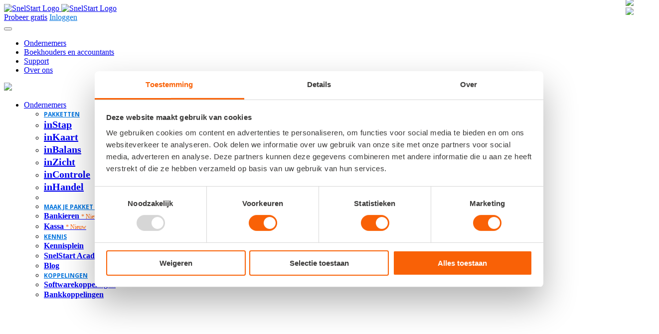

--- FILE ---
content_type: text/html; charset=UTF-8
request_url: https://www.snelstart.nl/koppelingen/keurenonline
body_size: 19243
content:
<!-- Begin partial --><!doctype html><html dir="ltr" lang="en"><head>

	<meta http-equiv="content-type" content="text/html; charset=utf-8">
	<meta http-equiv="x-ua-compatible" content="IE=edge">
   
    <meta name="description" content="Online software waarmee je keuringen digitaal uitvoert. Koppel met SnelStart en wissel gegevens uit over artikelen, relaties en werkbonnen.">
 
 

   <title>Keuren.online integreren met SnelStart | SnelStart</title>
<link rel="preconnect" href="https://fonts.googleapis.com">
<link rel="preconnect" href="https://fonts.gstatic.com" crossorigin>
<link href="https://fonts.googleapis.com/css2?family=Open+Sans:ital,wght@0,300..800;1,300..800&amp;family=Poppins:ital,wght@0,100;0,200;0,300;0,400;0,500;0,600;0,700;0,800;0,900;1,100;1,200;1,300;1,400;1,500;1,600;1,700;1,800;1,900&amp;display=swap" rel="stylesheet">


	<!-- Core Style -->
	<link rel="stylesheet" href="https://www.snelstart.nl/hubfs/hub_generated/template_assets/1/167474694191/1743068005149/template_style.min.css">

	<!-- Font Icons -->
	<link rel="stylesheet" href="https://www.snelstart.nl/hubfs/hub_generated/template_assets/1/167475204758/1743397115750/template_font-icons.min.css">

	<!-- Plugins/Components CSS -->
	<link rel="stylesheet" href="https://www.snelstart.nl/hubfs/hub_generated/template_assets/1/167475204759/1743397115336/template_swiper.min.css">

	<!-- Custom CSS -->
	<link rel="stylesheet" href="https://www.snelstart.nl/hubfs/hub_generated/template_assets/1/167475204760/1743397118262/template_custom.min.css">
	<meta name="viewport" content="width=device-width, initial-scale=1">

   <meta name="viewport" content="width=device-width, initial-scale=1">

    <script src="/hs/hsstatic/jquery-libs/static-1.4/jquery/jquery-1.11.2.js"></script>
<script>hsjQuery = window['jQuery'];</script>
    <meta property="og:description" content="Online software waarmee je keuringen digitaal uitvoert. Koppel met SnelStart en wissel gegevens uit over artikelen, relaties en werkbonnen.">
    <meta property="og:title" content="Keuren.online integreren met SnelStart | SnelStart">
    <meta name="twitter:description" content="Online software waarmee je keuringen digitaal uitvoert. Koppel met SnelStart en wissel gegevens uit over artikelen, relaties en werkbonnen.">
    <meta name="twitter:title" content="Keuren.online integreren met SnelStart | SnelStart">

    

    

    <style>
a.cta_button{-moz-box-sizing:content-box !important;-webkit-box-sizing:content-box !important;box-sizing:content-box !important;vertical-align:middle}.hs-breadcrumb-menu{list-style-type:none;margin:0px 0px 0px 0px;padding:0px 0px 0px 0px}.hs-breadcrumb-menu-item{float:left;padding:10px 0px 10px 10px}.hs-breadcrumb-menu-divider:before{content:'›';padding-left:10px}.hs-featured-image-link{border:0}.hs-featured-image{float:right;margin:0 0 20px 20px;max-width:50%}@media (max-width: 568px){.hs-featured-image{float:none;margin:0;width:100%;max-width:100%}}.hs-screen-reader-text{clip:rect(1px, 1px, 1px, 1px);height:1px;overflow:hidden;position:absolute !important;width:1px}
</style>

<link rel="stylesheet" href="https://www.snelstart.nl/hubfs/hub_generated/module_assets/1/180576028500/1763025608157/module_Web24_-_Header.min.css">

<style>
 
  .mega-menu-content {
  overflow: hidden;
  height: 0;
  opacity: 0;
  transition: height 0.6s ease, opacity 0.6s ease !important;
  display: block; /* blijf altijd in de flow voor animatie */
}

.mega-menu-content.is-visible {
  opacity: 1;
}
 .is-expanded-menu #header-wrap, .is-expanded-menu .sticky-header #header-wrap {
    background-color: transparent;
    border: 0;
    position: relative !important;
    top: 0;
}
  .header-wrap-clone {
    height: auto;
}
  	.mega-menu #side-tabs .rounded-circle {
		    width: 32px;
		    height: 32px;
		    margin-right: 8px;
		}

		.mega-menu #side-tabs .list-group-item {
			color: #444;
			min-width: 250px;
		}

		.mega-menu #side-tabs .list-group-item.active {
			color: #FFF;
		    background-color: var(--cnvs-themecolor);
		    border-color: var(--cnvs-themecolor);
		}
  .is-expanded-menu .mega-menu .mega-menu-style-2 .mega-menu-column {
    padding: 0 3rem;
}
  .is-expanded-menu .on-click .sub-menu-container {
      max-width: inherit !important;
    width: auto !important;
  }
  .is-expanded-menu .on-click .mega-menu-content {
    border-radius: 0;
    display: none;
    margin-top: -10px;
    max-width: 100%;
    padding-bottom: 40px;
    padding-top: 40px;
    visibility: visible;
    width: calc(100% - 0px) !important;
    border: 0px;
    box-shadow: none;
}
.is-expanded-menu .mega-menu:not(.mega-menu-full) .mega-menu-content .container {
    margin: 0 auto !important;
    max-width: 1300px;
    padding: 0 calc(var(--bs-gutter-x) * .5) !important;
}
  
  .mega-menu-heading{
  color:  #0073DD;
font-family: "Open Sans";
font-size: 12px !important;
font-style: normal;
font-weight: 700 !important;
line-height: 16px; /* 133.333% */
text-transform: uppercase !important;
    margin-bottom: 20px !important;
  } 
  .mega-menu-submenu-item{
  width: 330px;
  }
  .mega-menu-submenu-menu-item .list-group a {
  color: #363636;
font-family: Poppins;
font-size: 20px;
font-style: normal !important;
font-weight: 400 !important;
line-height: 25px !important;
     border: 0px !important;
         padding-top: 6px;
    padding-bottom: 6px;
  } 
.mega-menu-submenu-menu-item .list-group-flush {
    gap: 10px;
}
  .menu-item.current>.menu-link {
    color: #000000;
}
  
.mega-menu-submenu-item .list-group-flush>.list-group-item {
    border: 0  !important;
      padding: 0 0 16px 0;
}  
 .mega-menu-submenu-item  .list-group-item-action:focus, .list-group-item-action:hover {
    background-color: transparent !important;
   
}

.mega-menu-submenu-item .list-group-item strong{
  color: #363636;
font-family: Poppins;
font-size: 16px;
font-style: normal;
font-weight: 600;
line-height: 20px;
margin-bottom: 4px;
  }
.mega-menu-submenu-item .list-group-item strong span {
  color:  #FA6105;
font-family: Poppins;
font-size: 14px;
font-style: normal;
font-weight: 400;
line-height: 18px;
  }
  
  .mega-menu-submenu-item .list-group-item.not-active-state strong{
  color: #B9B9B9;
 
  }
.mega-menu-submenu-item .list-group-item.not-active-state small{
  color:  #B9B9B9;
 
  }
  .snel-mega-menu .mega-menu-submenu-item .list-group-item.not-active-state::before {
display: none;
}
.mega-menu-submenu-menu-item .list-group a.active  {
    color: #363636 !important;
    background-color: transparent !important;
    border: 0px !important;
    border-radius: 4px !important;
      padding-top: 6px;
    padding-bottom: 6px;
  font-weight: 600 !important;
}
    .mega-menu-submenu-menu-item .list-group a.active:hover  {
    font-weight: 600 !important;
}
  .mega-menu-submenu-menu-item .list-group a:hover  {
    color: #363636 !important;
    background-color: #F0F0F0 !important;
    border: 0px !important;
    border-radius: 4px !important;
      padding-top: 6px;
    padding-bottom: 6px;
  font-weight: 400 !important;
}
.mega-menu-submenu-item  .list-group-item small{
  color: #747474;
font-family: "Open Sans";
font-size: 13px;
font-style: normal;
font-weight: 400;
line-height: 20px;  
  }
 
.snel-mega-menu .button-outline {
    background: #fff;
    border-color: #0073dd;
    color: #0073dd
}

.snel-mega-menu .button-outline:hover {
    background: #0073dd;
    border-color: #0073dd;
    color: #fff
}

.snel-mega-menu .dropdown-menu {
    border: 0;
    border-radius: 0;
    box-shadow: 0 12px 16px rgba(0,0,0,.08);
    padding: 25px 0px 10px 0px;
}
  
.snel-mega-menu-mobile  .dl-menuwrapper button {
    background: transparent;
    border: none;
    color: #363636;
    cursor: pointer;
    height: 35px;
    outline: none;
    overflow: hidden;
    position: absolute;
    right: 0;
    top: -5px;
    width: 35px !important;
}
  #menu-blur-overlay {
  position: fixed;
  top: 0;
  left: 0;
  width: 100vw;
  height: 100vh;
  backdrop-filter: blur(6px);
  background-color: rgba(255, 255, 255, 0.5);
  z-index: 999; /* onder mega-menu */
  display: none;
    transition: opacity 0.7s ease, visibility 0.7s ease;
  
}
  .snel-mega-menu .sub-menu.open.current .hoofd-menu-item{
  position: relative;
    color: #0073DD;
 
  }
  .snel-mega-menu .sub-menu.open.current .hoofd-menu-item div:before {
     background: #fa6105;
    bottom: 26px;
    content: "";
    display: block;
    height: 2px;
    margin: auto;
    position: absolute;
    width: calc(100% - 33px);
}
  .snel-mega-menu .hoofd-menu-item {
    --cnvs-primary-menu-padding-x: 16px;
}
    .snel-mega-menu .hoofd-menu-item i {
display: none !important;
}
.mega-menu-submenu-menu-item .list-group a i{
    float: right;
    color: #0073DD;
}
  
.snel-mega-menu .mega-menu-submenu-item .list-group-item::before {
  content: "";
  position: absolute;
    top: -8px;
    left: -12px;
  width: 100%;
  height: 100%;
  background: #F0F0F0;
  border-radius: 4px;
  opacity: 0;
  transition: opacity 0.3s;
  z-index: -1; /* place behind content */
}

.snel-mega-menu .mega-menu-submenu-item  .list-group-item:hover::before {
  opacity: 1;
}
 .snel-mega-menu{
    z-index: 9999; /* onder mega-menu */
  }
  
  .mega-menu-cta-box h4{
  color:  #FFF;
text-align: center;
font-family: Poppins;
font-size: 20px;
font-style: normal;
font-weight: 600 !important;
line-height: 24px; /* 120% */
  }
.mega-menu-cta-box .btn {
  color: #FFF;
font-family: Poppins;
font-size: 12px;
font-style: normal;
font-weight: 600 !important;
line-height: 20px !important; 
  border-radius: 4px;
  }
    .mega-menu-cta-box.dark-version h4{
  color:  #363636 !important;
 
  }
.mega-menu-cta-box.dark-version .btn {
  color: #363636;
  border-color: #363636;
  }
    .mega-menu-cta-box.dark-version .btn:hover {
  color: #363636;
  border-color: #363636;
  }
.snel-mega-menu-mobile .dl-menuwrapper button .hambuger {
    width: 20px !important;
}
  .mega-menu-cta-box .btn:hover {
  color: #212529;
font-family: Poppins;
font-size: 12px;
font-style: normal;
font-weight: 600 !important;
line-height: 20px !important; 
    border-radius: 4px;
  }
  
  .dl-first-item > a{
color: #0073DD !important;
font-family: "Open Sans"  !important;
font-size: 12px  !important;
font-style: normal;
font-weight: 700  !important;
line-height: 16px;
text-transform: uppercase;
  }
.dl-sec-laag > a{
  color:#363636 !important;
font-family: Poppins !important;
font-size: 22px !important;
font-style: normal !important;
font-weight: 500 !important;
line-height: 30px !important; 
      padding: 0px 20px 16px 0 !important;
  }
  
.dl-menuwrapper li>a:not(:only-child):after {
    top: 10px  !important;
 
}
  .dl-derde-laag a{
color: #363636;
font-family: Poppins;
font-size: 20px ;
font-style: normal;
font-weight: 600;
line-height: 25px; /* 125% */
    padding: 10px 20px 16px 15px;
  }
  .dl-derde-laag a span{
  color: #747474;
font-family: "Open Sans";
font-size: 14px;
font-style: normal;
font-weight: 400;
line-height: 24px; /* 160% */
    display: block;
  }

    .mob-header-lvl-2{
  font-weight: 600 !important;
    font-size: 20px !important;
    padding-bottom: 16px!important;
    line-height: 125% !important;
  }
  .mob-header-lvl-3{
  font-weight: 600 !important;
    font-size: 16px !important;
    padding-bottom: 16px!important;
    line-height: 125% !important;
  }
.snel-mega-menu-mobile .button{
  border-radius: 4px;
  color: #FFF;
font-family: Poppins;
font-size: 15px;
font-style: normal;
font-weight: 600;
line-height: 16px; 
margin: 0;
  padding: 15px 10px;
  margin-top: 10px;
  }

  #logo{
      margin-right: 48px;
  }
		@media (min-width: 992px) {
			.sub-menu-container.menu-item-2 .menu-item > .menu-link {
			    padding: 7px 15px;
			    font-size: 1.25rem;
			    text-transform: none;
			    font-weight: 500;
			    color: #444;
			    background-color: transparent !important;
			    text-decoration: underline !important;
			}
		}
</style>


 
	<link href="https://www.snelstart.nl/hubfs/hub_generated/template_assets/1/116721474231/1743397117771/template_custom.min.css" rel="stylesheet">
 <style>
body.dl-menuopen-body {
  overflow: hidden;
}
body.dl-menuopen-body #dl-menu{
    width: 100vw;
    height: 100vh;
    overflow-y: auto !important;
 
}
</style>

<link rel="stylesheet" href="https://www.snelstart.nl/hubfs/hub_generated/module_assets/1/180576229018/1761053370693/module_Web24_-_Footer.min.css">

    


    
    <link rel="canonical" href="https://www.snelstart.nl/koppelingen/keurenonline">

<meta name="google-site-verification" content="MSTbbM-nY3hqkAlirBnBYPzMJmpsi4sg_MJPfSRS9tE">
<meta name="google-site-verification" content="ZDk9SrvwCRkf7REHFHLI1e3f3apOx13szqrHa-7u7OY">
<!-- Google Tag Manager -->
<script>(function(w,d,s,l,i){w[l]=w[l]||[];w[l].push({'gtm.start':
new Date().getTime(),event:'gtm.js'});var f=d.getElementsByTagName(s)[0],
j=d.createElement(s),dl=l!='dataLayer'?'&l='+l:'';j.async=true;j.src=
'https://www.googletagmanager.com/gtm.js?id='+i+dl;f.parentNode.insertBefore(j,f);
})(window,document,'script','dataLayer','GTM-P3JGSX6');</script>
<!-- End Google Tag Manager -->

 

<script type="text/javascript"> (function(funnel) {var deferredEvents = [];window.funnelytics = {events: {trigger: function (name, attributes, callback, opts) {deferredEvents.push({name: name, attributes: attributes, callback: callback, opts: opts});}}};var insert = document.getElementsByTagName('script')[0],script = document.createElement('script');script.addEventListener('load', function() {window.funnelytics.init(funnel, false, deferredEvents, {});});script.src = 'https://cdn.funnelytics.io/track-v3.js';script.type = 'text/javascript';script.async = true;insert.parentNode.insertBefore(script, insert);})('070afa6a-86a2-4c48-a1cc-d7c0614765ea'); </script>

<link href="https://fonts.googleapis.com/css?family=Open+Sans:300,400,600,700,800%7CShadows+Into+Light" rel="stylesheet" type="text/css">
<link rel="stylesheet" href="https://www.snelstart.nl/hubfs/hub_generated/template_assets/1/4396921352/1743397084212/template_Eigenstijl2017.min.css" type="text/css">


<style>
div#hs-eu-cookie-confirmation.hs-cookie-notification-position-bottom {
    position: fixed !important;
    border-bottom: 0 !important;
    bottom: 0 !important;
    top: auto !important;
    box-shadow: 0 -1px 3px #eaf0f6 !important;
    height: 100% !important;
    background: #000000ba !important;
        border: 0px !important;
}
div#hs-eu-cookie-confirmation.can-use-gradients {
 
    bottom: 0 !important;
 
}
div#hs-eu-cookie-confirmation div#hs-eu-cookie-confirmation-inner div#hs-eu-policy-wording {
    margin-bottom: 25px !important;
}
div#hs-eu-cookie-confirmation div#hs-eu-cookie-confirmation-inner {
    text-align: center !important;
     padding: 10px 18px 10px !important;
      margin: 0 !important;
    position: absolute !important;
    top: 50% !important;
    left: 50% !important;
    -ms-transform: translate(-50%, -50%) !important;
    transform: translate(-50%, -50%) !important;

}
div#hs-eu-cookie-confirmation div#hs-eu-cookie-confirmation-inner a, div#hs-eu-cookie-confirmation div#hs-eu-cookie-confirmation-inner a:hover {
    color: #425b76 !important;
}
div#hs-eu-cookie-confirmation div#hs-eu-cookie-confirmation-inner p {
    width: auto !important;
    display: inline !important;
    text-align: center !important;
  color: #425b76 !important;
 
    font-size: 13px !important;
}

div#hs-eu-cookie-confirmation div#hs-eu-cookie-confirmation-inner div#hs-en-cookie-confirmation-buttons-area {
    text-align: center !important;
    display: inline-block !important;
    margin-left: 30px !important;
}


div#hs-eu-cookie-confirmation {
    position: relative !important;
    top: auto;
    bottom: 0 !important;
  background: #ffffff !important;
    
}
  div#hs-eu-cookie-confirmation div#hs-eu-cookie-confirmation-inner a#hs-eu-cookie-settings-button {
    color: #ffffff!important;
    text-decoration: underline !important;
 
    padding: 3px 10px;
    border-radius: 5px;
    margin-bottom: 10px !important;
    font-size: 14px;
}
  div#hs-eu-cookie-confirmation div#hs-eu-cookie-confirmation-inner {
    padding: 20px !important;
    background-color: #ffffff !important;

}
  
  div#hs-eu-cookie-confirmation div#hs-eu-cookie-confirmation-inner a#hs-eu-confirmation-button {
 
    color: #FFF !important;
 
}
</style>









<!-- Hotjar Tracking Code for http://www.snelstart.nl -->
<script>
    (function(h,o,t,j,a,r){
        h.hj=h.hj||function(){(h.hj.q=h.hj.q||[]).push(arguments)};
        h._hjSettings={hjid:357554,hjsv:6};
        a=o.getElementsByTagName('head')[0];
        r=o.createElement('script');r.async=1;
        r.src=t+h._hjSettings.hjid+j+h._hjSettings.hjsv;
        a.appendChild(r);
    })(window,document,'https://static.hotjar.com/c/hotjar-','.js?sv=');
</script>
  <script type="application/ld+json">
{
  "@context": "https://schema.org",
  "@type": "Organization",
  "name": "SnelStart",
  "url": "https://www.snelstart.nl/",
  "logo": "https://www.snelstart.nl/hubfs/2021/SnelStart_logo.svg",
  "sameAs": [
    "https://www.linkedin.com/company/snelstart",
    "https://www.facebook.com/snelstart",
    "https://twitter.com/snelstart",
    "https://www.instagram.com/snelstartnl"
  ],
  "address": {
    "@type": "PostalAddress",
    "streetAddress": "Comeniusstraat 10",
    "addressLocality": "Alkmaar",
    "addressRegion": "NH",
    "postalCode": "1817 MS",
    "addressCountry": "NL"
  },
  "contactPoint": {
    "@type": "ContactPoint",
    "telephone": "+31-222-363060",
    "contactType": "customer service",
    "availableLanguage": ["Dutch"],
    "areaServed": "NL"
  },
  "foundingDate": "1982",
  "founder": {
    "@type": "Person",
    "name": "SnelStart Software B.V."
  },
  "aggregateRating": {
    "@type": "AggregateRating",
    "ratingValue": "4.6",
    "reviewCount": "1200",
    "bestRating": "5",
    "worstRating": "1"
  },
  "department": {
    "@type": "Organization",
    "name": "SnelStart Support",
    "url": "https://www.snelstart.nl/support",
    "contactPoint": {
      "@type": "ContactPoint",
      "telephone": "+31-222-363060",
      "contactType": "technical support",
      "availableLanguage": ["Dutch"]
    }
  }
}
</script>





<script>
  window.dataLayer = window.dataLayer || [];
  window.dataLayer.push({
    page_type: "page",
    logged_in: false,
    user_id: null
  });
</script>

 








  
<meta property="og:image" content="https://www.snelstart.nl/hubfs/Logo-keuren.online.svg">

  <meta name="twitter:image" content="https://www.snelstart.nl/hubfs/Logo-keuren.online.svg">



<meta property="og:url" content="https://www.snelstart.nl/koppelingen/keurenonline">
<meta name="twitter:card" content="summary">
<link rel="stylesheet" href="https://www.snelstart.nl/hubfs/hub_generated/template_assets/1/811486967/1743397007925/template_Hs_Default_Custom_Style.min.css">
<link rel="stylesheet" href="https://www.snelstart.nl/hubfs/hub_generated/template_assets/1/1475624794/1743397113442/template_Eigenstijl.min.css">




  
     
         
      
<meta name="generator" content="HubSpot"></head>

<body class="stretched">
<!-- Google Tag Manager (noscript) -->
<noscript><iframe src="https://www.googletagmanager.com/ns.html?id=GTM-P3JGSX6" height="0" width="0" style="display:none;visibility:hidden"></iframe></noscript>
<!-- End Google Tag Manager (noscript) -->
 
	<div id="wrapper">
    
   
  <div id="hs_cos_wrapper_module_17367159829713" class="hs_cos_wrapper hs_cos_wrapper_widget hs_cos_wrapper_type_module" style="" data-hs-cos-general-type="widget" data-hs-cos-type="module">





<header id="header" class="not-sticky snel-mega-menu d-none d-sm-none d-md-none d-lg-flex d-xl-flex">
   <div id="header-wrap">
      <div class="container">
         <div class="header-row">
            <!-- Logo
               ============================================= -->
            <div id="logo">
               <a href="/">
               <img class="logo-default" srcset="https://www.snelstart.nl/hubfs/2024/image/Logo.svg, https://www.snelstart.nl/hubfs/2024/image/Logo.svg 2x" src="https://www.snelstart.nl/hubfs/2024/image/Logo.svg" alt="SnelStart Logo">
               <img class="logo-dark" srcset="https://www.snelstart.nl/hubfs/2024/image/Logo.svg, https://www.snelstart.nl/hubfs/2024/image/Logo.svg 2x" src="https://www.snelstart.nl/hubfs/2024/image/Logo.svg" alt="SnelStart Logo">
               </a>
            </div>
       	
            <div class="header-misc">
               <a class="button button-rounded menu-top-probeer-gratis" href="/pakketten">Probeer gratis</a>
              
              
            
<a href="https://start.snelstart.nl" class="button button-outline button-rounded menu-top-inloggen">
                  Inloggen </a>
                 
              
              
              
              
            </div>
            <div class="primary-menu-trigger">
               <button class="cnvs-hamburger" type="button" title="Open Mobile Menu">
               <span class="cnvs-hamburger-box"><span class="cnvs-hamburger-inner"></span></span>
               </button>
            </div>
           
           	
            <!-- Primary Navigation
               ============================================= -->
            <nav class="primary-menu me-lg-auto with-arrows on-click">
               <ul class="menu-container">
                  <!-- Mega Menu
                     ============================================= -->
                  <li class="mega-menu menu-item">
                     <a class="menu-link hoofd-menu-item" href="#">
                        <div>Ondernemers</div>
                     </a>
                     <!-- Mega Menu Content
                        ============================================= -->
                     <div class="mega-menu-content mega-menu-style-2 ps-lg-0">
                        <div class="container">
                           <div class="row">
                              <!-- Mega Menu Nav Link
                                 ============================================= -->
                              <ul class="sub-menu-container mega-menu-column col-lg-4 col-xl-4 p-lg-0">
                                 <li class="menu-item">
                                    <div class="widget mega-menu-submenu-menu-item">
                                       <h4 class="mega-menu-heading">Ondernemers</h4>
                                       <div class="list-group list-group-flush" id="side-tabs" role="tablist" aria-orientation="vertical">
                                          <a class="list-group-item border-default active" data-bs-toggle="tab" href="#mega-menu-tab-pakketten" role="tab" aria-controls="mega-menu-tab-pakketten" aria-selected="true">Pakketten <i class="fa-solid fa-angle-right"></i></a>
                                          <a class="list-group-item border-default" data-bs-toggle="tab" href="#mega-menu-tab-kennis" role="tab" aria-controls="mega-menu-tab-kennis" aria-selected="false">Kennis <i class="fa-solid fa-angle-right"></i></a>
                                          <a class="list-group-item border-default" data-bs-toggle="tab" href="#mega-menu-tab-koppelingen" role="tab" aria-controls="mega-menu-tab-koppelingen" aria-selected="false">Koppelingen <i class="fa-solid fa-angle-right"></i></a>
                                       </div>
                                    </div>
                                 </li>
                              </ul>
                              <!-- Mega Menu Nav Content
                                 ============================================= -->
                              <ul class="sub-menu-container mega-menu-column col-lg-8 col-xl-8">
                                 <li class="menu-item">
                                    <div class="widget">
                                       <div class="tab-content">
                                          <div class="tab-pane pt-4 pt-md-0 show active" id="mega-menu-tab-pakketten" role="tabpanel" aria-labelledby="mega-menu-tab-pakketten">
                                             <div class="row col-mb-30">
                                                <div class="col mb-0">
                                                   <div class="mega-menu-submenu-item">
                                                      <h4 class="mega-menu-heading">Pakketten</h4>
                                                      <div class="list-group list-group-flush">
                                                         <a href="/ondernemer/instap" class="list-group-item list-group-item-action menu-instap">
                                                         <strong>inStap</strong><br>
                                                         <small>Voor bonnen scannen en facturen maken</small>
                                                         </a>
                                                         <a href="/ondernemer/inkaart" class="list-group-item list-group-item-action menu-inkaart">
                                                         <strong>inKaart</strong><br>
                                                         <small>Voor btw- en ICP-aangiften</small>
                                                         </a>
                                                         <a href="/ondernemer/inbalans" class="list-group-item list-group-item-action menu-inbalans">
                                                         <strong>inBalans</strong><br>
                                                         <small>Voor debiteurenbeheer en abonnementsfacturen</small>
                                                         </a>
                                                         <a href="/ondernemer/inzicht" class="list-group-item list-group-item-action menu-inzicht">
                                                         <strong>inZicht</strong><br>
                                                         <small>Voor orderbeheer en kostenplaatsen</small>
                                                         </a>
                                                         <a href="/ondernemer/incontrole" class="list-group-item list-group-item-action menu-incontrol">
                                                         <strong>inControle</strong><br>
                                                         <small>Voor controle over voorraden en bestellingen</small>
                                                         </a>
                                                         <a href="/inhandel" class="list-group-item list-group-item-action menu-inhandel">
                                                         <strong>inHandel</strong><br>
                                                         <small>Voor het automatiseren van alle handelsprocessen</small>
                                                         </a>
                                                      </div>
                                                      <div class="mt-1">
                                                         <a href="/pakketten" class="button button-rounded m-0 d-block menu-vergelijk-alle-pakketten">Vergelijk alle pakketten</a>
                                                      </div>
                                                   </div>
                                                </div>
                                                <div class="col mb-0">
                                                   <div class="mega-menu-submenu-item">
                                                      <h4 class="mega-menu-heading">Maak je pakket compleet</h4>
                                                      <div class="list-group list-group-flush">
                                                         <a href="/bankieren" class="list-group-item list-group-item-action menu-bankieren">
                                                         <strong>Bankieren <span>* Nieuw</span></strong><br>
                                                         <small>Voor makkelijk sparen met hoge rente</small>
                                                         </a>
                                                         <a href="/producten/kassa" class="list-group-item list-group-item-action menu-kassa">
                                                         <strong>Kassa <span>* Nieuw</span></strong><br>
                                                         <small>Voor directe verwerking van omzet in boekhouding</small>
                                                         </a>
                                                      </div>
                                                   </div>
                                                </div>
                                             </div>
                                          </div>
                                          <div class="tab-pane pt-4 pt-md-0" id="mega-menu-tab-kennis" role="tabpanel" aria-labelledby="mega-menu-tab-kennis">
                                             <div class="row col-mb-30">
                                                <div class="col mb-0">
                                                   <div class="mega-menu-submenu-item">
                                                      <h4 class="mega-menu-heading">Kennis</h4>
                                                      <div class="list-group list-group-flush">
                                                          <a href="/klantenservice" class="list-group-item list-group-item-action menu-kennisplein">
                                                         <strong>Kennisplein</strong><br>
                                                         <small>Alle info over de software van SnelStart</small>
                                                         </a>
                                                         <a href="/academy" class="list-group-item list-group-item-action menu-snelstart-academy">
                                                         <strong>SnelStart Academy</strong><br>
                                                         <small>Trainingen, webinars, opleidingen en meer</small>
                                                         </a>
                                                        <a href="/blog" class="list-group-item list-group-item-action menu-blog">
                                                         <strong>Blog</strong><br>
                                                         <small>Tips, inzichten, praktijkverhalen en nieuws</small>
                                                         </a>
                                                        
                                                         
                                                       
                                                      </div>
                                                   </div>
                                                </div>
                                                <div class="col mb-0">
                                                   <div class="mega-menu-submenu-item" style="max-width: 260px;border-radius: 8px;">
                                                      <div class="mega-menu-cta-box position-relative rounded overflow-hidden shadow-sm" style="background-image: url('https://www.snelstart.nl/hubfs/2025/Polaris/background-mega-menu.png'); background-size: cover; background-position: center; min-height: 388px;">
                                                         <div class="position-absolute top-0 start-0 w-100 h-100 d-flex flex-column justify-content-between align-items-center p-4">
                                                            <h4 class="fw-bold mb-3 center text-white">Haal alles uit<br>SnelStart, volg een<br>gebruikerstraining</h4>
                                                            <a href="/academy" class="btn btn-outline-light btn-block w-100">Trainingen bekijken</a>
                                                         </div>
                                                      </div>
                                                   </div>
                                                </div>
                                             </div>
                                          </div>
                                          <div class="tab-pane pt-4 pt-md-0" id="mega-menu-tab-koppelingen" role="tabpanel" aria-labelledby="mega-menu-tab-koppelingen">
                                             <div class="row col-mb-30">
                                                <div class="col mb-0">
                                                   <div class="mega-menu-submenu-item">
                                                      <h4 class="mega-menu-heading">Koppelingen</h4>
                                                      <div class="list-group list-group-flush">
                                                         <a href="/koppelingen" class="list-group-item list-group-item-action menu-koppelingen">
                                                         <strong>Softwarekoppelingen</strong><br>
                                                         <small>Koppel SnelStart eenvoudig met andere software</small>
                                                         </a>
                                                         <a href="/bankkoppelingen" class="list-group-item list-group-item-action menu-bankkoppelingen">
                                                         <strong>Bankkoppelingen</strong><br>
                                                         <small>Banktransacties automatisch verwerkt in SnelStart</small>
                                                         </a>
                                                      </div>
                                                   </div>
                                                </div>
                                             </div>
                                          </div>
                                       </div>
                                    </div>
                                 </li>
                              </ul>
                           </div>
                        </div>
                     </div>
                  </li>
                  <li class="mega-menu menu-item">
                     <a class="menu-link hoofd-menu-item" href="#">
                        <div>Boekhouders en accountants</div>
                     </a>
                     <!-- Mega Menu Content
                        ============================================= -->
                     <div class="mega-menu-content mega-menu-style-2 ps-lg-0">
                        <div class="container">
                           <div class="row">
                              <!-- Mega Menu Nav Link
                                 ============================================= -->
                              <ul class="sub-menu-container mega-menu-column col-lg-4 col-xl-4 p-lg-0">
                                 <li class="menu-item">
                                    <div class="widget mega-menu-submenu-menu-item">
                                       <h4 class="mega-menu-heading">Boekhouders en accountants</h4>
                                       <div class="list-group list-group-flush" id="side-tabs" role="tablist" aria-orientation="vertical">
                                          <a class="list-group-item border-default active" data-bs-toggle="tab" href="#mega-menu-tab-pakkettenac" role="tab" aria-controls="mega-menu-tab-pakkettenac" aria-selected="true">Pakketten <i class="fa-solid fa-angle-right"></i></a>
                                          <a class="list-group-item border-default" data-bs-toggle="tab" href="#mega-menu-tab-functiesac" role="tab" aria-controls="mega-menu-tab-functiesac" aria-selected="false">Functies <i class="fa-solid fa-angle-right"></i></a>
                                          <a class="list-group-item border-default" data-bs-toggle="tab" href="#mega-menu-tab-kennisac" role="tab" aria-controls="mega-menu-tab-kennisac" aria-selected="false">Kennis <i class="fa-solid fa-angle-right"></i></a>
                                          <a class="list-group-item border-default" data-bs-toggle="tab" href="#mega-menu-tab-koppelingenac" role="tab" aria-controls="mega-menu-tab-koppelingenac" aria-selected="false">Koppelingen <i class="fa-solid fa-angle-right"></i></a>
                                       </div>
                                    </div>
                                 </li>
                              </ul>
                              <!-- Mega Menu Nav Content
                                 ============================================= -->
                              <ul class="sub-menu-container mega-menu-column col-lg-8 col-xl-8">
                                 <li class="menu-item">
                                    <div class="widget">
                                       <div class="tab-content">
                                          <div class="tab-pane pt-4 pt-md-0 show active" id="mega-menu-tab-pakkettenac" role="tabpanel" aria-labelledby="mega-menu-tab-pakkettenac">
                                             <div class="row col-mb-30">
                                                <div class="col mb-0">
                                                   <div class="mega-menu-submenu-item">
                                                      <h4 class="mega-menu-heading">Pakketten</h4>
                                                      <div class="list-group list-group-flush">
                                                         <a href="/pakketten/accountant" class="list-group-item list-group-item-action menu-accountant">
                                                         <strong>Accountant</strong><br>
                                                         <small>Boekhouden en fiscaal</small>
                                                         </a>
                                                         <a href="/pakketten/accountant-pro" class="list-group-item list-group-item-action  menu-accountant-pro">
                                                         <strong>Accountant Pro</strong><br>
                                                         <small>Beheer al je werk in één omgeving
</small>
                                                         </a>
                                                      </div>
                                                   </div>
                                                </div>
                                                <div class="col mb-0">
                                                   <div class="mega-menu-submenu-item">
                                                   
                                                   </div>
                                                </div>
                                             </div>
                                          </div>
                                          <div class="tab-pane pt-4 pt-md-0" id="mega-menu-tab-functiesac" role="tabpanel" aria-labelledby="mega-menu-tab-functiesac">
                                             <div class="row col-mb-30">
                                                <div class="col mb-0">
                                                   <div class="mega-menu-submenu-item">
                                                      <h4 class="mega-menu-heading">Functies</h4>
                                                      <div class="list-group list-group-flush">
                                                         <a href="/boekhouders-en-accountants/functies/boekhouden" class="list-group-item list-group-item-action menu-boekhouden">
                                                         <strong>Boekhouden</strong><br>
                                                         <small>Onderdeel van Accountant en Accountant Pro</small>
                                                         </a>
                                                         <a href="/boekhouders-en-accountants/functies/fiscaal" class="list-group-item list-group-item-action menu-fiscaal">
                                                         <strong>Fiscaal <span>* Nieuw</span></strong><br>
                                                         <small>Onderdeel van Accountant en Accountant Pro
</small>
                                                         </a>
                                                         <a href="/boekhouders-en-accountants/functies/salarisadministratie" class="list-group-item list-group-item-action menu-salaris">
                                                         <strong>Salarisadministratie <span>* Nieuw</span></strong><br>
                                                         <small>Onderdeel van Accountant Pro</small>
                                                         </a>
                                                          <a href="/boekhouders-en-accountants/functies/jaarrekeningen" class="list-group-item list-group-item-action menu-fiscaal  ">
                                                         <strong>Jaarrekeningen <span>* Nieuw</span></strong><br>
                                                         <small>Onderdeel van Accountant Pro</small>
                                                         </a>
                                                        
                                                      </div>
                                                   </div>
                                                </div>
                                                <div class="col mb-0">
                                                   <div class="mega-menu-submenu-item" style="max-width: 260px;border-radius: 8px;">
                                                       <div class="mega-menu-cta-box dark-version position-relative rounded overflow-hidden shadow-sm" style="background-image: url('https://www.snelstart.nl/hubfs/2025%20-%20Polaris/functies-featured.png'); background-size: cover; background-position: center; min-height: 388px;">
                                                         <div class="position-absolute top-0 start-0 w-100 h-100 d-flex flex-column justify-content-between align-items-center p-4">
                                                            <h4 class="fw-bold mb-3 center text-white">Ontdek de nieuwe fiscale functies in SnelStart</h4>
                                                            <a href="/producten/accountant/fiscaal" class="btn btn-outline-light btn-block w-100">Meer over SnelStart Fiscaal</a>
                                                         </div>
                                                      </div>
                                                   </div>
                                                </div>
                                             </div>
                                          </div>
                                          <div class="tab-pane pt-4 pt-md-0" id="mega-menu-tab-kennisac" role="tabpanel" aria-labelledby="mega-menu-tab-kennisac">
                                             <div class="row col-mb-30">
                                                <div class="col mb-0">
                                                   <div class="mega-menu-submenu-item">
                                                      <h4 class="mega-menu-heading">Kennis</h4>
                                                      <div class="list-group list-group-flush">
                                                         <a href="/klantenservice" class="list-group-item list-group-item-action menu-kennisplein">
                                                         <strong>Kennisplein</strong><br>
                                                         <small>Alle info over de software van SnelStart</small>
                                                         </a>
                                                       
                                                         <a href="/academy" class="list-group-item list-group-item-action menu-academy">
                                                         <strong>SnelStart Academy</strong><br>
                                                         <small>Trainingen, webinars, opleidingen en meer</small>
                                                         </a>
                                                          <a href="/blog/topic/boekhouders-en-accountants" class="list-group-item list-group-item-action menu-blog">
                                                         <strong>Blog</strong><br>
                                                         <small>Tips, inzichten, praktijkverhalen en nieuws</small>
                                                         </a>
                                                        
                                                         <a href="/aangenaam-magazine" class="list-group-item list-group-item-action menu-aangeaam-magazine">
                                                         <strong>Magazine</strong><br>
                                                         <small>SnelStart Aangenaam: hét magazine voor boekhouders</small>
                                                         </a>
                                                      </div>
                                                   </div>
                                                </div>
                                                <div class="col mb-0">
                                                   <div class="mega-menu-submenu-item" style="max-width: 260px;border-radius: 8px;">
                                                      <div class="mega-menu-cta-box position-relative rounded overflow-hidden shadow-sm" style="background-image: url('https://www.snelstart.nl/hubfs/2025%20-%20Polaris/blog-menu-image.png'); background-size: cover; background-position: center; min-height: 388px;">
                                                         <div class="position-absolute top-0 start-0 w-100 h-100 d-flex flex-column justify-content-between align-items-center p-4">
                                                            <h4 class="fw-bold mb-3 center text-white">Nieuwe hbo leidt accountant op tot adviseur</h4>
                                                            <a href="/blog/nieuwe-hbo-opleiding-accountancy" class="btn btn-outline-light btn-block w-100">Blog lezen</a>
                                                         </div>
                                                      </div>
                                                   </div>
                                                </div>
                                             </div>
                                          </div>
                                          <div class="tab-pane pt-4 pt-md-0" id="mega-menu-tab-koppelingenac" role="tabpanel" aria-labelledby="mega-menu-tab-koppelingenac">
                                             <div class="row col-mb-30">
                                                <div class="col mb-0">
                                                   <div class="mega-menu-submenu-item">
                                                      <h4 class="mega-menu-heading">Koppelingen</h4>
                                                      <div class="list-group list-group-flush">
                                                         <a href="/koppelingen?filter1=&amp;filter2=.accountancy&amp;searchText=" class="list-group-item list-group-item-action menu-softwarekoppeling">
                                                         <strong>Softwarekoppelingen</strong><br>
                                                         <small>Koppel SnelStart met je favoriete software</small>
                                                         </a>
                                                         <a href="/bankkoppelingen" class="list-group-item list-group-item-action menu-bankkoppelingen">
                                                         <strong>Bankkoppelingen</strong><br>
                                                         <small>Banktransacties automatisch verwerkt in SnelStart</small>
                                                         </a>
                                                      </div>
                                                   </div>
                                                </div>
                                             </div>
                                          </div>
                                       </div>
                                    </div>
                                 </li>
                              </ul>
                           </div>
                        </div>
                     </div>
                  </li>
                  <li class="mega-menu menu-item">
                     <a class="menu-link  hoofd-menu-item" href="#">
                        <div>Support</div>
                     </a>
                     <!-- Mega Menu Content
                        ============================================= -->
                     <div class="mega-menu-content mega-menu-style-2 ps-lg-0">
                        <div class="container">
                           <div class="row">
                              <!-- Mega Menu Nav Content
                                 ============================================= -->
                              <ul class="sub-menu-container mega-menu-column col-lg-8 col-xl-8" style="padding: 0;">
                                 <li class="menu-item">
                                    <div class="widget">
                                       <div class="tab-content">
                                          <div class="tab-pane pt-4 pt-md-0 show active" id="mega-menu-tab-support" role="tabpanel" aria-labelledby="mega-menu-tab-support">
                                             <div class="row col-mb-30">
                                                <div class="col mb-0">
                                                   <div class="mega-menu-submenu-item">
                                                      <h4 class="mega-menu-heading">Support</h4>
                                                      <div class="list-group list-group-flush">
                                                         <a href="/klantenservice" class="list-group-item list-group-item-action menu-klantenservice">
                                                         <strong>Kennisplein</strong><br>
                                                         <small>Alle info over de software van SnelStart</small>
                                                         </a>
                                                          <a href="/academy" class="list-group-item list-group-item-action menu-snelstart-academy">
                                                         <strong>SnelStart Academy</strong><br>
                                                         <small>Trainingen, webinars, opleidingen en meer</small>
                                                         </a>
                                                         <a href="https://snelstart.nl/roadmap" class="list-group-item list-group-item-action menu-roadmap">
                                                         <strong>Roadmap</strong><br>
                                                         <small>Wat komt binnenkort beschikbaar?</small>
                                                         </a>
                                                         <a href="/storingen" class="list-group-item list-group-item-action menu-storing">
                                                         <strong>Storingen</strong><br>
                                                         <small>Bekijk hier of er storingen zijn</small>
                                                         </a>
                                                       
                                                      </div>
                                                   </div>
                                                </div>
                                                <div class="col mb-0">
                                                   <div class="mega-menu-submenu-item">
                                                      <h4 class="mega-menu-heading">Contact</h4>
                                                      <div class="list-group list-group-flush">
                                                         <a href="/contact" class="list-group-item list-group-item-action menu-contact">
                                                         <strong>Contact</strong><br>
                                                         <small>Bellen, mailen of chatten</small>
                                                         </a>
                                                         <a href="/hulp-van-een-productspecialist" class="list-group-item list-group-item-action menu-consultants">
                                                         <strong>Hulp van onze SnelStart-consultants</strong><br>
                                                         <small>Laat een expert je processen optimaliseren</small>
                                                         </a>
                                                         <a href="/hulpopafstand" class="list-group-item list-group-item-action menu-hulponafstand">
                                                         <strong>Hulp op afstand</strong><br>
                                                         <small>Laat een SnelStart-medewerker je helpen op afstand</small>
                                                         </a>
                                                        <a href="/boekhouder-zoeken" class="list-group-item list-group-item-action menu-boekhouder-zoeken">
                                                         <strong>Zoek een boekhouder</strong><br>
                                                         <small>Bij jou in de buurt</small>
                                                         </a>
                                                      </div>
                                                   </div>
                                                </div>
                                             </div>
                                          </div>
                                       </div>
                                    </div>
                                 </li>
                              </ul>
                           </div>
                        </div>
                     </div>
                  </li>
                  <li class="mega-menu menu-item">
                     <a class="menu-link hoofd-menu-item" href="#">
                        <div>Over ons</div>
                     </a>
                     <!-- Mega Menu Content
                        ============================================= -->
                     <div class="mega-menu-content mega-menu-style-2 ps-lg-0">
                        <div class="container">
                           <div class="row">
                              <!-- Mega Menu Nav Content
                                 ============================================= -->
                              <ul class="sub-menu-container mega-menu-column col-lg-8 col-xl-8" style="padding: 0;">
                                 <li class="menu-item">
                                    <div class="widget">
                                       <div class="tab-content">
                                          <div class="tab-pane pt-4 pt-md-0 show active" id="mega-menu-tab-overons" role="tabpanel" aria-labelledby="mega-menu-tab-overons">
                                             <div class="row col-mb-30">
                                                <div class="col mb-0">
                                                   <div class="mega-menu-submenu-item">
                                                      <h4 class="mega-menu-heading">Over SnelStart</h4>
                                                      <div class="list-group list-group-flush">
                                                         <a href="/over-ons" class="list-group-item list-group-item-action menu-onze-missie">
                                                         <strong>Onze missie</strong><br>
                                                         <small>Dit is wat ons drijft en waarom we bestaan</small>
                                                         </a>
                                                         
                                                        <a href="/blog/topic/klantverhalen" class="list-group-item list-group-item-action menu-klantverhalen">
                                                         <strong>Klantverhalen</strong><br>
                                                         <small>SnelStart-gebruikers aan het woord</small>
                                                         </a>
                                                         <a href="https://www.werkenbijsnelstart.nl" class="list-group-item list-group-item-action menu-werkenbij" target="_blank">
                                                         <strong>Werken bij SnelStart</strong><br>
                                                         <small>Al onze vacatures</small>
                                                         </a>
                                                      </div>
                                                   </div>
                                                </div>
                                                <div class="col mb-0">
                                                   <div class="mega-menu-submenu-item">
                                                      <h4 class="mega-menu-heading">Actueel</h4>
                                                      <div class="list-group list-group-flush">
                                                         <a href="/blog/topic/snelStart-nieuws" class="list-group-item list-group-item-action menu-nieuws">
                                                         <strong>Nieuws over SnelStart</strong><br>
                                                         <small>Nieuwe producten, mijlpalen en ontwikkelingen</small>
                                                         </a>
                                                         <a href="/blog" class="list-group-item list-group-item-action menu-blog">
                                                         <strong>Blog</strong><br>
                                                         <small>Tips, inzichten, praktijkverhalen en nieuws</small>
                                                         </a>
                                                         <a href="/academy" class="list-group-item list-group-item-action menu-academy">
                                                         <strong>Evenementen</strong><br>
                                                         <small>Informatiebijeenkomsten en events van SnelStart</small>
                                                         </a>
                                                      </div>
                                                   </div>
                                                </div>
                                             </div>
                                          </div>
                                       </div>
                                    </div>
                                 </li>
                              </ul>
                           </div>
                        </div>
                     </div>
                  </li>
               </ul>
            </nav>
            <!-- #primary-menu end -->
           	 
         </div>
      </div>
   </div>
   <div class="header-wrap-clone"></div>
</header>
<div id="menu-blur-overlay"></div>

 



<nav class="navbar navbar-expand-lg snel23 snel23-mobile snel-mega-menu-mobile d-flex d-sm-flex d-md-flex d-lg-none d-xl-none">
   <div class="container">
     
    
 <div id="dl-menu" class="dl-menuwrapper">
	 	<a class="navbar-brand" href="/"><img src="https://www.snelstart.nl/hubfs/2024/image/Logo.svg"></a>
	
						<button class="dl-trigger">
						 <img src="https://www.snelstart.nl/hubfs/2024/image/hambuger.svg" class="hambuger">
						 <img src="https://www.snelstart.nl/hubfs/2024/image/close-button.svg" class="close-button">
	 					 </button>
	 
						<ul class="dl-menu">
							<li>
								<a href="#" class="mob-header-lvl-1">Ondernemers</a>
								<ul class="dl-submenu  " style="padding-bottom: 140px;">
                  <li class="dl-first-item">
										<a href="#" class="pb-3">Pakketten</a>
									</li>
									<li><a href="/ondernemer/instap" class="pt-0 pb-4  mob-header-lvl-2 menu-mobile-instap">inStap</a></li>
									<li><a href="/ondernemer/inkaart" class="pt-0   mob-header-lvl-2 menu-mobile-inkaart">inKaart</a></li>
									<li><a href="/ondernemer/inbalans" class="pt-0   mob-header-lvl-2 menu-mobile-inbalans">inBalans</a></li>
									<li><a href="/ondernemer/inzicht" class="pt-0  mob-header-lvl-2 menu-mobile-inzicht">inZicht</a></li>
									<li><a href="/ondernemer/incontrole" class="pt-0    mob-header-lvl-2 menu-mobile-incontrol">inControle</a></li>
									<li><a href="/inhandel" class="pt-0   mob-header-lvl-2 menu-mobile-inhandel">inHandel</a></li>
                            									
                    <li><a class="button menu-mobile-vergelijken" href="/gratis-proberen">Vergelijk alle pakketten</a></li>
                  
                   <li class="dl-first-item">
										<a href="#" class="pb-3 mt-2">Maak je pakket compleet</a>
									</li>
                  <li><a href="/bankieren" class="pt-0    mob-header-lvl-3 menu-mobile-bankieren">Bankieren <span style="color: #FA6105;    font-size: 12px;font-weight: 400;">* Nieuw</span></a></li>
                  <li><a href="/producten/kassa" class="pt-0 mob-header-lvl-3 menu-mobile-kassa">Kassa <span style="color: #FA6105;    font-size: 12px;font-weight: 400;">* Nieuw</span></a></li>
                  
                  
                   <li class="dl-first-item">
										<a href="#" class="pb-3 mt-2">Kennis</a>
									</li>
                  	<li><a href="/klantenservice" class="pt-0 pb-4   mob-header-lvl-3 menu-mobile-kennisplein">Kennisplein</a></li>
                  		<li><a href="/academy" class="pt-0    mob-header-lvl-3 menu-mobile-academy">SnelStart Academy</a></li>
									<li><a href="/blog" class="pt-0 mob-header-lvl-3">Blog</a></li>
							 <li class="dl-first-item">
										<a href="#" class="pb-3 mt-2">Koppelingen</a>
									</li>
										<li><a href="/koppelingen" class="pt-0 pb-4  mob-header-lvl-3 menu-mobile-softwarekoppelingen">Softwarekoppelingen</a></li>
									<li><a href="/bankkoppelingen" class="pt-0  mob-header-lvl-3 menu-mobile-bankkoppelingen">Bankkoppelingen</a></li>
								</ul>
							</li>
							<li>
								<a href="#">Boekhouders en accountants</a>
						 <ul class="dl-submenu" style="padding-bottom: 140px;">
                  <li class="dl-first-item">
										<a href="#" class="pb-3">Pakketten</a>
									</li>
					<li><a href="/pakketten/accountant" class="pt-0 pb-4  mob-header-lvl-2 menu-mobile-accountant">Accountant  </a></li>
								 
									<li><a href="/pakketten/accountant-pro" class="pt-0   mob-header-lvl-2 menu-mobile-accountant-pro">Accountant Pro  </a></li>
                <li class="dl-first-item">
										<a href="#" class="pb-3 mt-2">Maak je pakket compleet</a>
									</li>
               
                     <li class="dl-first-item">
										<a href="/producten/accountant/fiscaal" class="pb-3  ">Functies </a>
									</li>
               			<li><a href="/boekhouders-en-accountants/functies/boekhouden" class="pt-0 pb-4  mob-header-lvl-3 menu-mobile-boekhouden">Boekhouden</a></li>
									<li><a href="/boekhouders-en-accountants/functies/fiscaal" class="pt-0  mob-header-lvl-3 menu-mobile-fiscaal">Fiscaal <span style="color: #FA6105;    font-size: 12px;font-weight: 400;">* Nieuw</span></a></li>
               <li><a href="/boekhouders-en-accountants/functies/salarisadministratie" class="pt-0  mob-header-lvl-3 menu-mobile-salaris">Salarisadministratie <span style="color: #FA6105;    font-size: 12px;font-weight: 400;">* Nieuw</span></a></li>
               <li><a href="/boekhouders-en-accountants/functies/jaarrekeningen" class="pt-0  mob-header-lvl-3 menu-mobile-jaarrekeningen">Jaarrekeningen <span style="color: #FA6105;    font-size: 12px;font-weight: 400;">* Nieuw</span></a></li>
									
                   
               
               
                  <li class="dl-first-item">
										<a href="#" class="pb-3 mt-2">Kennis</a>
									</li>
               	<li><a href="/klantenservice" class="pt-0 pb-4   mob-header-lvl-3 menu-mobile-kennisplein">Kennisplein</a></li>
                  		<li><a href="/academy" class="pt-0    mob-header-lvl-3 menu-mobile-academy">SnelStart Academy</a></li>
									<li><a href="/blog/topic/boekhouders-en-accountants" class="pt-0 mob-header-lvl-3 menu-mobile-blog">Blog</a></li>
                  <li><a href="/aangenaam-magazine" class="pt-0  mob-header-lvl-3 menu-mobile-magazine">Magazine</a></li>
               
							 <li class="dl-first-item">
                 
										<a href="#" class="pb-3 mt-4">Koppelingen</a>
									</li>
										<li><a href="/koppelingen" class="pt-0 pb-4  mob-header-lvl-3 menu-mobile-softwarekoppelingen">Softwarekoppelingen</a></li>
									<li><a href="/bankkoppelingen" class="pt-0   mob-header-lvl-3 menu-mobile-bankkoppelingen">Bankkoppelingen</a></li>
								</ul>
							</li>
              		<li>
								<a href="#">Support</a>
							 		 <ul class="dl-submenu">
                  <li class="dl-first-item">
										<a href="#" class="pb-3">Support</a>
								  
									</li>
								 	<li><a href="/klantenservice" class="pt-0 pb-4   mob-header-lvl-3 menu-mobile-kennisplein">Kennisplein</a></li>
                            <li><a href="/academy" class="pt-0   mob-header-lvl-3 menu-mobile-academy">SnelStart Academy</a></li>
                <li><a href="https://snelstart.nl/roadmap" class="pt-0  mob-header-lvl-3 menu-mobile-roadmap">Roadmap</a></li>
                            <li><a href="/storingen" class="pt-0   mob-header-lvl-3 menu-mobile-storing">Storingen</a></li>
									 	
                      <li class="dl-first-item">
										<a href="#" class="pb-3">Contact</a>
								  
									</li>
                     				<li><a href="/contact" class="pt-0 pb-4  mob-header-lvl-3 menu-mobile-contact">Contact</a></li>
                     <li><a href="/hulp-van-een-productspecialist" class="pt-0  mob-header-lvl-3 menu-mobile-hulp-van-een-productspecialist">Hulp van onze SnelStart-consultants</a></li>
                     <li><a href="/hulpopafstand" class="pt-0   mob-header-lvl-3 menu-mobile-hulpopafstand">Hulp op afstand</a></li>
            <li><a href="/boekhouder-zoeken" class="pt-0   mob-header-lvl-3 menu-mobile-boekhouder-zoeken">Zoek een boekhouder</a></li>
	                
								</ul>
							</li>
							<li>
								<a href="#">Over ons </a>
								 		 <ul class="dl-submenu">
                  <li class="dl-first-item">
										<a href="#" class="pb-3">Over SnelStart</a>
									</li>
								 	<li><a href="/over-ons" class="pt-0 pb-4   mob-header-lvl-3 menu-mobile-over-ons">Onze missie</a></li>
                        <li><a href="/blog/topic/klantverhalen" class="pt-0   mob-header-lvl-3 menu-mobile-klantverhalen">Klantverhalen</a></li>
								
							 			<li><a href="https://www.werkenbijsnelstart.nl" class="pt-0   mob-header-lvl-3  menu-mobile-werkenbij">Werken bij SnelStart</a></li>
	                  <li class="dl-first-item">
										<a href="#" class="pb-3">Actueel</a>
									</li>
                       	<li><a href="/blog/topic/snelStart-nieuws" class="pt-0 pb-4  mob-header-lvl-3 menu-mobile-nieuws">Nieuws over SnelStart</a></li>
									<li><a href="/blog" class="pt-0  mob-header-lvl-3  menu-mobile-blog">Blog</a></li>
									<li><a href="/academy" class="pt-0   mob-header-lvl-3 menu-mobile-evenementen">Evenementen</a></li>
                      
								</ul>
							</li>
							<li class="mt-4 mb-4"><hr></li>
							<li class="mobile-buttons">
							<a class="btn btn-primary  menu-mobile-probeer-gratis" href="/pakketten">Probeer gratis</a>
							</li>
						 <li class="mobile-buttons">
						    <a class="btn btn-outline-primary  menu-mobile-inloggen" href="https://start.snelstart.nl">Inloggen</a>
							</li>
						</ul>
	 
	 
					</div>
   </div>
</nav>








</div>
      
    
    
      
 

<div class="koppelingen-post koppelingen_list">
  

<div class="section lp-header mt-0 mb-0 p-0 ">	
  <div class="bg-blue lp-header-bg">	
    	</div>
  
		<div class="container">	
		<div class="row">	
 
		<div class="col-12">
      
      
      <div class="header-container">
        
          
        	<nav aria-label="breadcrumb" class="mb-0">
<ol class="breadcrumb mb-0">
   
  
  <li class="breadcrumb-item "><a href="https://www.snelstart.nl">Home </a> </li>
      <li class="breadcrumb-item" aria-current="page"><a href="/koppelingen">Koppelingen</a></li>
     
    <li class="breadcrumb-item active" aria-current="page">keuren.online</li>
  
  
    
</ol> 
</nav>
              			
        
         
      
         
<div class="row">	
  	<div class="col-12 col-sm-12 col-md-4 col-lg-4 col-xl-4">
  
		<div class="bg-white content">
          <div class=" filter-container">
          
          
           
                    <div class="filter-info-post">
          
             <div class="kop-logo">
                       <img src="https://www.snelstart.nl/hubfs/Logo-keuren.online.svg">
                    </div>
           
         
               
           
          </div>
           <div class="line">
            
          </div>
            
           
             
            <div class="filter-info-post filters">
              <h3>Ondersteunde SnelStart-pakketten</h3>
             
    
              <a href="https://www.snelstart.nl/ondernemer/inbalans">inBalans</a>
                
               
    
              <a href="https://www.snelstart.nl/ondernemer/inzicht">inZicht</a>
                
               
    
              <a href="https://www.snelstart.nl/ondernemer/incontrole">inControle</a>
                
               
    
              <a href="https://www.snelstart.nl/ondernemer/inhandel">inHandel</a>
                
               
           
          </div>
          
            <div class="line">
            
          </div>
            <div class="filter-info-post filters type-administratie">
              <h3>Voor boekhouders met Accountant-pakket</h3>
                <ul id="typeadmin">
    
                  
                    <li>
           <span class="admininlist"> <img src="https://www.snelstart.nl/hubfs/2024/image/koppeling-check.svg"> <span class="text">Eigen administratie</span></span>
                  </li>
           
                
                  
                  
                      
                  
                  <li>
                  <span class="admininlistoff"> <img src="https://www.snelstart.nl/hubfs/2024/image/koppeling-cross.svg"> <span class="text">Online klantadministratie</span></span>
                     </li>
                   
                
                  
                  
                         
          
                  <li>
                  <span class="admininlistoff"><img src="https://www.snelstart.nl/hubfs/2024/image/koppeling-cross.svg"><span class="text">Offline klantadministratie</span></span>
                     </li>
                    
               
               </ul>
          </div>
        
           <div class="line">
            
          </div>
            <div id="catelistid" class="filter-info-post filters">
              <h3>Categorie</h3>
             
  
              <a href="https://www.snelstart.nl/koppelingen24?filter1=.documentverwerking&amp;filter2=&amp;searchText=">Documentverwerking</a>
              
               
  
              <a href="https://www.snelstart.nl/koppelingen24?filter1=.relatiebeheercrm&amp;filter2=&amp;searchText=">Relatiebeheer/CRM</a>
              
               
           
          </div>
             <div class="line">
            
          </div>
            <div class="filter-info-post filters">
              <h3>Branche</h3>
             
  
              <a href="https://www.snelstart.nl/koppelingen24?filter1=&amp;filter2=.agrarisch&amp;searchText=">Agrarisch</a>
              
               
  
              <a href="https://www.snelstart.nl/koppelingen24?filter1=&amp;filter2=.detailhandel&amp;searchText=">Detailhandel</a>
              
               
  
              <a href="https://www.snelstart.nl/koppelingen24?filter1=&amp;filter2=.groothandel&amp;searchText=">Groothandel</a>
              
               
  
              <a href="https://www.snelstart.nl/koppelingen24?filter1=&amp;filter2=.bouw&amp;searchText=">Bouw</a>
              
               
  
              <a href="https://www.snelstart.nl/koppelingen24?filter1=&amp;filter2=.horeca&amp;searchText=">Horeca</a>
              
               
  
              <a href="https://www.snelstart.nl/koppelingen24?filter1=&amp;filter2=.kinderopvang&amp;searchText=">Kinderopvang</a>
              
               
  
              <a href="https://www.snelstart.nl/koppelingen24?filter1=&amp;filter2=.metaal&amp;searchText=">Metaal</a>
              
               
  
              <a href="https://www.snelstart.nl/koppelingen24?filter1=&amp;filter2=.autobedrijf&amp;searchText=">Autobedrijf</a>
              
               
  
              <a href="https://www.snelstart.nl/koppelingen24?filter1=&amp;filter2=.onderwijs&amp;searchText=">Onderwijs</a>
              
               
  
              <a href="https://www.snelstart.nl/koppelingen24?filter1=&amp;filter2=.schoonheidssalon&amp;searchText=">Schoonheidssalon</a>
              
               
  
              <a href="https://www.snelstart.nl/koppelingen24?filter1=&amp;filter2=.rijschool&amp;searchText=">Rijschool</a>
              
               
  
              <a href="https://www.snelstart.nl/koppelingen24?filter1=&amp;filter2=.productie&amp;searchText=">Productie</a>
              
               
  
              <a href="https://www.snelstart.nl/koppelingen24?filter1=&amp;filter2=.transport&amp;searchText=">Transport</a>
              
               
  
              <a href="https://www.snelstart.nl/koppelingen24?filter1=&amp;filter2=.zakelijkedienstverlening&amp;searchText=">Zakelijke dienstverlening</a>
              
               
  
              <a href="https://www.snelstart.nl/koppelingen24?filter1=&amp;filter2=.overig&amp;searchText=">Overig</a>
              
               
  
              <a href="https://www.snelstart.nl/koppelingen24?filter1=&amp;filter2=.zorg&amp;searchText=">Zorg</a>
              
               
           
          </div>
           <div class="line">
            
          </div>
              <div class="filter-info-post filters">
              <h3>Type koppeling</h3>
             
  
              <a href="#">API</a>
              
               
           
          </div>
          
         
        </div>
      </div>
			 </div>
  
  
   	<div class="col-12 col-sm-12 col-md-8 col-lg-8 col-xl-8">
  
		<div class="bg-white content post-content">
      <h1>keuren.online</h1>
      <div class="samenvatting-post">
            <p><span>Maak werkbonnen en digitaliseer uw formulieren met keuren.online. Neem afscheid van spreadsheets en papieren lijsten. Keur digitaal met uw tablet, mobiel of computer.</span><br><span><br>Met de koppeling tussen SnelStart en keuren.online heeft u direct de beschikking over alle artikelen en relaties uit SnelStart. Na het uitvoeren van de werkzaamheden kunnen de werkbonnen uit keuren.online direct gefactureerd worden in SnelStart.</span></p>
          </div>
          
          
           
           <div class="hoe-post">
             <h2>Hoe werkt de koppeling?</h2>
            <p></p><p>Koppel vanuit SnelStart of keuren.online met 1 druk op de knop.</p>
<p><i>Meer informatie over het koppelen van jouw administratie aan andere software lees je<span>&nbsp;</span><a href="https://kennisplein.snelstart.nl/klanten/s/article/koppelen-via-de-web-api" target="blanc">hier</a>.</i></p><p></p>
          </div>
          
          
          
            <div class="voordeel-post">
             <h2>Voordelen</h2>
            <p></p><ul>
<li>Artikelen uit SnelStart zijn direct beschikbaar in keuren.online</li>
<li>Je kunt relaties uit SnelStart koppelen aan de klanten in keuren.online</li>
<li>Verstuur werkbonnen automatisch naar SnelStart</li>
<li>Keuren.online ondersteunt complexe werkbonnen met werkzaamheden uit verschillende projecten</li>
<li>Integreer je keuringswerkzaamheden met je administratie in SnelStart</li>
</ul><p></p>
          </div>
          
          
          
           
           <div class="extra-post">
           <h2>Kosten koppeling / proefperiode</h2>
<p>De maandelijkse kosten voor de koppeling bedragen € 20</p> 
          </div>
           
          
           <div class="bluepost-post">
             <h2>Interesse in deze koppeling?</h2>
            <p>Bij problemen of vragen kun je contact opnemen met de supportafdeling</p>
              <a class="btn btn-primary" href="https://keurenonline.nl/">Contact opnemen</a>  
          </div>
         
          
    <div class="faq-post">
             <h2 class="header">Veelgestelde vragen</h2>
            <div class="accordion" id="accordionPanelsStayOpen">
              
             
  <div class="accordion-item">
    <h2 class="accordion-header" id="panelsStayOpen-headingOne">
      <button class="accordion-button collapsed" type="button" data-bs-toggle="collapse" data-bs-target="#panelsStayOpen-collapseOne" aria-expanded="false" aria-controls="panelsStayOpen-collapseOne">
    Om wat voor type koppeling gaat het?
      </button>
    </h2>
    <div id="panelsStayOpen-collapseOne" class="accordion-collapse collapse" aria-labelledby="panelsStayOpen-headingOne">
      <div class="accordion-body">
         
        
        Dit is een API-koppeling. Een API-koppeling werkt volledig online en kun je daarom alleen gebruiken als je werkt met een online administratie.
         
           
           
          
      </div>
    </div>
  </div>
            
              
              
              
              
  <div class="accordion-item">
    <h2 class="accordion-header" id="panelsStayOpen-headingTwo">
      <button class="accordion-button collapsed" type="button" data-bs-toggle="collapse" data-bs-target="#panelsStayOpen-collapseTwo" aria-expanded="false" aria-controls="panelsStayOpen-collapseTwo">
        Hoe activeer ik de koppeling?
      </button>
    </h2>
    <div id="panelsStayOpen-collapseTwo" class="accordion-collapse collapse" aria-labelledby="panelsStayOpen-headingTwo">
      <div class="accordion-body">
       Je hoeft zelf weinig tot niets te doen om deze koppeling tussen SnelStart en deze applicatie te activeren. Het activeren gebeurt doorgaans op zeer eenvoudige wijze vanaf de site of applicatie van de site van de softwarepartner. Neem daarom contact op met de koppelpartner om deze koppeling te activeren.
      </div>
    </div>
  </div>
  <div class="accordion-item">
    <h2 class="accordion-header" id="panelsStayOpen-headingThree">
      <button class="accordion-button collapsed" type="button" data-bs-toggle="collapse" data-bs-target="#panelsStayOpen-collapseThree" aria-expanded="false" aria-controls="panelsStayOpen-collapseThree">
      Waar kan ik meer informatie vinden over de koppeling?
      </button>
    </h2>
    <div id="panelsStayOpen-collapseThree" class="accordion-collapse collapse" aria-labelledby="panelsStayOpen-headingThree">
      <div class="accordion-body">
      Deze koppeling is ontwikkeld door de partij waarmee je SnelStart gaat koppelen. Deze partij heeft dan ook alle kennis rondom de koppeling in huis. Meer weten? Kijk hierboven bij de contactgegevens en neem contact op met de koppelpartner.
      </div>
    </div>
  </div>
</div>
          </div>
          
          
           <div class="overbedrijf-post">
             <h2>Over keuren.online</h2>
            <p>Maak werkbonnen en digitaliseer uw formulieren</p>
             <a href="https://www.sonima.nl">Meer informatie</a> 
          </div>
          
            <div class="line">
            
          </div>
          
         
          
          
           
           <div class="info-post">
            <p style="font-style: italic;font-size: 14px;">Deze content is aangeleverd door onze koppelpartner.</p>
          </div>
      
      </div>
			 </div>
  
  
      </div>
        
        
        
        
       </div>
			</div>
		</div>
      
      
  
      

</div>
</div>
 
  
  
  
  
</div>


<style>
  

.koppel-header h3 span{
    color: #FA6105 !important;
    font-family: Poppins;
    font-size: 14px;
    font-style: normal;
    font-weight: 400;
    line-height: 18px;
}


.lp-header{
overflow: visible;
}

.lp-header .lp-header-bg{
min-height: 220px;

}
.lp-header .header-container{
    margin-top: -140px;
  margin-bottom: 48px;
  }
.lp-header .content{
padding: 2rem;
border-radius: 0.5rem;
  box-shadow: 0px 4px 8px 0px rgba(0, 0, 0, 0.10);
      z-index: 999;
    position: relative;
 
}

.lp-header .content h1  {
color:   #363636 ;
margin-bottom: 24px;
font-family: Poppins;
font-size: 32px;
font-style: normal;
font-weight: 600;
line-height: 40px; 
}

.lp-header .content p{
color:#363636;
font-family: "Open Sans";
font-size: 16px;
font-style: normal;
font-weight: 400;
line-height: 28px;
  margin-bottom: 24px;
}

.lp-header .content .note{
color:#747474;
font-family: "Open Sans";
font-size: 16px;
font-style: normal;
font-weight: 400;
line-height: 28px;
  margin-bottom: 0px;
 display: flex;
    align-items: center;
}

.lp-header .content .note img{
margin-right: 8px;
    margin-top: -4px;
}
  .koppelingen_list .tagbutton li a {
   background: transparent;
    border: 1px solid #d7d7d7;
    border-radius: 4px;
    color: #363636 !important;
    display: block;
    font-family: Open Sans, regular;
    font-size: 14px;
    font-weight: 400;
    padding: 8px 12px;
}

.koppelingen_list .tagbutton li a:hover {
    background: #0073dd;
    color: #fff!important
}

.koppelingen_list .tagbutton {
    display: flex;
    flex-wrap: wrap;
    gap: 16px;
    margin-bottom: 48px;
  list-style-type: none;
}

.koppelingen_list .tagbutton li {
    float: left;
    margin-bottom: 0px
}

.koppelingen_list .breadcrumb .breadcrumb-item a {
    color: #08c;
    text-transform: capitalize
}

.koppelingen_list .breadcrumb .breadcrumb-item.active {
    
}

.koppelingen_list .tagbutton li.active a {
    color: #fff!important;
  font-weight: 400 !important;
  background: #0073DD;
}
  
.koppelingen_list .breadcrumb a  {
    color: #fff!important;
    font-family: Open Sans!important;
    font-size: 13px!important;
    font-style: normal!important;
    font-weight: 400!important;
    line-height: 1!important;
    text-decoration: none!important;
    vertical-align: baseline!important;
}
  
   .koppelingen_list .breadcrumb>.active {
    color: #fff!important;
    font-family: Open Sans!important;
    font-size: 13px!important;
    font-style: normal!important;
    font-weight: 700!important;
    line-height: 1!important;
    text-decoration: none!important;
    vertical-align: bottom!important;
}
.koppelingen_list .header-container nav {
    line-height: 1;
  margin-bottom:0px;
}
.koppelingen_list.topicc {
padding-top: 32px!important;
}
.koppelingen_list .breadcrumb {
    color: #fff!important;
    font-weight: 600;
         font-size: 13px;
    margin: 0 0 26px!important;
    position: relative!important;
    text-align: left;
      align-items: center;
      line-height: 1;
}
  
.koppelingen_list   .breadcrumb-item+.breadcrumb-item:before {
    color: rgb(255 255 255 / 75%);
    content: var(--bs-breadcrumb-divider, "/");
  font-family: "Open Sans";
     line-height: 1;
    font-size: 13px;
}
.koppelingen_list.topicc .breadcrumb
{    margin-bottom: 40px !important;}
.koppelingen_list{
  background-color: #fff;
    padding-top: 0px;
 padding-bottom: 0px;
  margin-bottom:0px;
}

.koppelingen_list .list-content
{
    padding: 16px 10px 16px 20px;
  background-color: #fff;
  min-height: 170px;
      display: flex;
    flex-direction: column;
    justify-content: space-between;
}
.koppelingen_list .image-container{
height: 200px;
      background-size: cover;
}
.koppelingen_list .main-content{
border-radius: 16px;
    border: 1px solid #EDEDED;
    box-shadow: 0px 4px 8px 0px rgba(0, 0, 0, 0.10);
  overflow: hidden;
      margin-bottom: 40px;
      background: #fff;
}

.koppelingen_list .sepc{
transform: translateY(-22px);
    width: 101%;
}

.koppelingen_list h4{
    font-size: 20px;
    line-height: 25px;
  margin-top: 8px;
  font-family: Poppins !important;
  font-weight: 600;
  color: #363636;
}
.koppelingen_list .blog-list-data
{}
.koppelingen_list .list-content .topics
{
    font-weight: 700;
    font-size: 14px;
    color: #747474;
    font-family: Open Sans,regular;
}

.koppelingen_list .list-content .time-publish
{
font-weight: 400;
    font-size: 14px;
    margin-right: 0px;
    color: #747474;
    font-family: Open Sans,regular;
   
}

.koppelingen_list .blog-hidden{display: none}

.koppelingen_list #loady
{
    font-weight: 700;
  font-size: 18px;
  text-decoration: underline;
  color: rgb(0,136,204);
  font-family: Open Sans,regular;
  margin-top: 40px;
    display: block;
}
 

.koppelingen-list .newbutton{
text-align: right;
    margin-top: 15px;
}

.koppelingen-list .newbutton a{
    background: #fff;
    border-color: #0073dd;
    color: #0073dd;
      padding: 0.3rem 0.7rem;
    font-size: 1rem;
}
@media (max-width: 576px) {
  .koppelingen-list .newbutton{
    text-align: left;
    margin-top: 0px;
    margin-bottom: 40px;
}
  .koppelingen-list h1 {
 
    margin-bottom: 28px !important;
}
}


.koppelingen-list{
padding: 12px 0px 32px 0px;
}
.koppelingen-list h1{
color: #363636;
font-family: Poppins;
font-size: 40px;
font-style: normal;
font-weight: 600;
line-height: 50px; 
  margin-bottom: 48px;
}

.koppel-item
{
    border: 1px solid #ededed;
    border-radius: 8px;
    box-shadow: 0 4px 8px 0 rgba(0,0,0,.1);
background:   #FFF ;
  padding:32px;
  min-height: 350px;
}

.koppel-item .koppel-header h3{
color: #1A1A1A ;
font-family: Poppins;
font-size: 16px;
font-style: normal;
font-weight: 600;
line-height: 20px;  
margin-bottom: 16px;
}
.koppel-item .koppel-content p{
color: #1A1A1A;
font-family: Open Sans;
font-size: 14px;
font-style: normal;
font-weight: 400;
line-height: 24.5px;
margin-bottom: 0px;
}
.koppel-item  .koppel-header img{
    max-width: 108px;

    height: 120px;
    flex-shrink: 0;
    align-self: stretch;
    width: 100%;
    display: flex;
     padding: 15px 0px;
    min-width: 100%;
    object-fit: contain;
}
  
  .koppel-item  .koppel-header .kop-logo{
    border-radius: 10px;
    border: 1px solid #EDEDED;
    height: 120px;
    min-width: 100%;
       margin-bottom: 16px;
}
.koppel-item  .koppel-header{
    min-height: 55px;
    align-items: center;
  justify-content: space-between;
}
.koppelingen-list a{
    text-decoration: none;
}

.koppelingen-list .filter-bar h3{
color: #363636;
font-family: Poppins;
font-size: 16px;
font-style: normal;
font-weight: 600;
line-height: 20px;
margin-bottom: 5px;
}
  
.koppelingen-list .filter-bar h3.item-count{
  font-family: Poppins;
font-size: 20px;
font-style: normal;
font-weight: 600;
line-height: 25px; 
  color: #363636;
  margin-bottom: 40px;
  }
  
 .koppelingen-list .filter-bar h3.item-count .count {
    color: #363636;
  }

.koppelingen-list .filter-bar ul{
color: #585858;
font-family: Open Sans;
font-size: 14px;
font-style: normal;
font-weight: 400;
line-height: 28px;
  list-style-type: none;
    padding: 0px;
}

.koppelingen-list .filter-bar ul li a{
  font-size: 14px;
  color: #585858;
}
  
.koppelingen-list .search-box-container h3 {
  font-family: Poppins;
font-size: 24px;
font-style: normal;
font-weight: 600;
line-height: 30px;
  margin-bottom: 24px;
  }
  
.koppelingen-list  #search-input{
    border-radius: 2px;
    border: 1px solid #D7D7D7;
    background: #FFF;
  padding-left: 30px;
}
  .koppelingen-list .search-box {
      position: relative;
      
  }
.koppelingen-list .search-box .serachicon {
    position: absolute;
    left: 10px;
    top: 12px;
}
.koppelingen-list .search-box-container{
    margin-bottom: 24px;
}
  
.koppelingen-post .bdcrums{
  padding-top: 32px;
  padding-bottom: 10px;
}
.koppelingen-post .bdcrums a{
color: #08c;
    font-family: Open Sans;
    font-size: 16px;
    font-style: normal;
    font-weight: 400;
    line-height: 1;
    text-decoration: none;
     
}
.koppelingen-post .bdcrums a img
{margin-right: 4px;}

.koppelingen-post .logo-post{
    margin-bottom: 16px;
    justify-content: space-between;
    align-items: center;
}

.koppelingen-post .samenvatting-post p{
    color: #363636;
    font-family: Open Sans;
    font-size: 20px;
    font-style: normal;
    font-weight: 400;
    line-height: 35px;
  margin-bottom: 40px;
}

.koppelingen-post .hoe-post h2
{
color: #363636;
font-family: Poppins;
font-size: 24px;
font-style: normal;
font-weight: 600;
line-height: 30px;  
}

.koppelingen-post .hoe-post p{
color: #363636;
font-family: Open Sans;
font-size: 16px;
font-style: normal;
font-weight: 400;
line-height: 28px;  
    margin-bottom: 40px;
}

.koppelingen-post .voordeel-post h2
{
color: #363636;
font-family: Poppins;
font-size: 24px;
font-style: normal;
font-weight: 600;
line-height: 30px;  
}

.koppelingen-post .voordeel-post p
{display: none;}

.koppelingen-post .voordeel-post ul{
  margin-bottom: 40px; 
  margin-top: 24px;
      list-style-type: none;
    position: relative;
}
.koppelingen-post .voordeel-post ul li{
color: #363636;
font-family: Open Sans;
font-size: 16px;
font-style: normal;
font-weight: 400;
line-height: 28px; 
  margin-bottom: 12px;
      padding-left: 40px;
}

.koppelingen-post .voordeel-post ul li:before {
 background: url(https://www.snelstart.nl/hubfs/2024/sicons/check-24.svg) no-repeat;
    content: "";
    display: block;
    position: absolute;
    height: 24px;
    margin: 2px 12px 0 0;
    width: 24px;
    left: 0px;
}

.koppelingen-post .bluepost-post{ 
    border-radius: 16px;
    background: #F8F8F8;
    padding: 32px 42px;
    margin-bottom: 40px;
}

.koppelingen-post .bluepost-post h2{
color: #363636;
font-family: Poppins;
font-size: 24px;
font-style: normal;
font-weight: 600;
line-height: 30px;  
}
.koppelingen-post .bluepost-post p{
    margin: 24px 0px;
}

.koppelingen-post .bluepost-post .btn{
    background: #0073DD;
    padding: 12px 16px;
    font-family: Poppins;
    font-size: 15px;
    font-style: normal;
    font-weight: 600;
    line-height: 16px;
}

.koppelingen-post .info-post p{
color:#747474;
font-family: Open Sans;
font-size: 14px;
font-style: normal;
font-weight: 400;
line-height: 24.5px;
margin-bottom: 40px;
}
.koppelingen-post .faq-post{
margin-bottom: 40px;
}
.koppelingen-post .faq-post h2.header{
color: #363636;
font-family: Poppins;
font-size: 24px;
font-style: normal;
font-weight: 600;
line-height: 30px; 
margin-bottom: 32px;
}

.koppelingen-post .faq-post .accordion-item{
    border: 1px solid #D7D7D7;
    margin-bottom: 16px;
    border-radius: 8px;
}

.koppelingen-post .faq-post .accordion-item .accordion-button{
color: #4A4A4A;
    font-family: Open Sans;
    font-size: 14px;
    font-style: normal;
    font-weight: 400;
    line-height: 24px;
    background: transparent;
    padding: 0 37px;
}
.koppelingen-post .faq-post .accordion-item h2 {
    margin-bottom: 0;
}
.koppelingen-post .faq-post .accordion-item .accordion-body {
  color: #4A4A4A;
font-family: Open Sans;
font-size: 14px;
font-style: normal;
font-weight: 400;
line-height: 24px;
}

.filter-info-post img{
  max-width: 100px;
}
.filter-info-post p{
color: #585858;
font-family: Open Sans;
font-size: 14px;
font-style: normal;
font-weight: 400;
line-height: 24.5px; /* 175% */
}

.filter-info-post a{
color: #0073DD;
font-family: Open Sans;
font-size: 14px;
font-style: normal;
font-weight: 400;
line-height: 16px; 
text-decoration-line: underline;
}

.koppelingen-post .line
{
    height: 1px;
    background: #EDEDED;
    margin: 24px 0px;
    border: 0px;
}

.koppelingen-post .filter-container h3{
    color: #363636;
    font-family: Poppins;
    font-size: 16px;
    font-style: normal;
    font-weight: 600;
    line-height: 22px;
    margin-bottom: 24px;
}
.koppelingen-post .filter-container .filter-info-post.filters a{
    padding: 4px 6px;
    border-radius: 4px;
    border: 0;
    font-family: Open Sans;
    font-size: 14px;
    font-style: normal;
    font-weight: 400;
    line-height: 34px;
    text-decoration-line: none !important;
    color: #363636;
    background: #EDEDED;
}

.koppelingen-list button{
    border: 0px;
    background: transparent;
    padding: 0px;
        margin: 2px 0px;
    font-size: 16px;
}
  .koppelingen-list button.is-checked{
  font-weight: 600;
        color: #0073dd;
}

.filter-bar.searchbox input.quicksearch {
    border-radius: 2px;
    border: 1px solid #D7D7D7;
    background: transparent;
    font-family: Open Sans;
    font-size: 13px;
    font-style: normal;
    font-weight: 400;
    line-height: 16px;
    padding: 7px 10px 7px 30px;
  position: relative;
}
.filter-bar.searchbox{
    position: relative;
}
.filter-bar.searchbox .serachicon
 {
    position: absolute;
    left: 10px;
    top: 38px;
}
 
.filter-info-posthover-bedrijf h3{
color: #585858;
font-family: Poppins;
font-size: 16px;
font-style: normal;
font-weight: 600;
line-height: 24px;
}

.filter-info-posthover-bedrijf p{
color: #363636;
font-family: Open Sans;
font-size: 14px;
font-style: normal;
font-weight: 400;
line-height: 24.5px;
padding: 16px 0px;
}

.koppelingen-list .button.is-checked{
  
    color: #0073dd;
    font-weight: 600;
}

.koppelingen-post .overbedrijf-post p{
color: #363636;
font-family: Open Sans;
font-size: 16px;
font-style: normal;
font-weight: 400;
line-height: 28px;  
    margin-bottom: 16px;
}

.koppelingen-post .overbedrijf-post h2
{
color: #363636;
font-family: Poppins;
font-size: 24px;
font-style: normal;
font-weight: 600;
line-height: 30px;  
margin-bottom: 16px;
}

.koppelingen-post .overbedrijf-post a {
    color: #0073DD;
    font-family: Open Sans;
    font-size: 14px;
    font-style: normal;
    font-weight: 400;
}

  .koppelingen-post .info-post p{
  margin-bottom: 0px;
  }
.koppelingen-post .related-post h2
{
color: #363636;
font-family: Poppins;
font-size: 24px;
font-style: normal;
font-weight: 600;
line-height: 30px;  
margin-bottom: 16px;
}

.koppelingen-post .related-post a {
    
    text-decoration: none  !important;
}

.type-administratie ul
{
    list-style-type: none;
    padding: 0px;
  font-family: Open Sans;
font-size: 14px;
font-style: normal;
font-weight: 400;
line-height: 16px;
}

.type-administratie ul li
{margin-bottom: 12px;}
.type-administratie ul li .admininlistoff{
  color: #929292;
}
.type-administratie ul li .admininlist, .type-administratie ul li .admininlistoff {
    align-items: center;
    display: flex;
 
}

.type-administratie ul li .admininlist img, .type-administratie ul li .admininlistoff img{
  margin-right: 5px; 
}

.koppelingen-post .extra-post h2
{
color: #363636;
font-family: Poppins;
font-size: 24px;
font-style: normal;
font-weight: 600;
line-height: 30px;  
}

.koppelingen-post .extra-post p
{    color: #363636;
    font-family: Open Sans;
    font-size: 16px;
    font-style: normal;
    font-weight: 400;
    line-height: 28px;
    margin-bottom: 40px;}

.koppelingen-post .extra-post ul{
  margin-bottom: 40px; 
  margin-top: 24px;
      list-style-type: none;
    position: relative;
}
.koppelingen-post .extra-post ul li{
color: #363636;
font-family: Open Sans;
font-size: 16px;
font-style: normal;
font-weight: 400;
line-height: 28px; 
  margin-bottom: 12px;
}

.koppelingen-post .extra-post ul li:before {
 background: url(https://www.snelstart.nl/hubfs/2024/sicons/check-24.svg) no-repeat;
    content: "";
    display: block;
    position: absolute;
    height: 24px;
    margin: 2px 12px 0 0;
    width: 24px;
    left: 0px;
}

.koppelingen-post .breadcrumb {
    margin-bottom: 0rem;
    padding: 5px 0 0 0;
    
}
.koppelingen-post .post-content h1{
  font-family: Poppins;
font-size: 48px;
font-style: normal;
font-weight: 600;
line-height: 60px;
 color: #363636;
 margin-bottom: 32px;
  }
  
  .koppelingen-post .post-content p{
font-family: "Open Sans";
font-size: 16px;
font-style: normal;
font-weight: 400;
line-height: 28px; 
 color: #363636;
 margin-bottom: 32px;
  }
  
  .koppelingen-post .post-content h2{
    font-family: Poppins;
font-size: 24px;
font-style: normal;
font-weight: 600;
line-height: 30px;
margin-bottom: 16px;
  }
  
.hs-embed-wrapper
{
max-width: 100% !important;
    min-width: 100% !important;
} 
  
.filter-info-post .kop-logo{
border-radius: 10px;
    border: 1px solid #EDEDED;
    height: auto;
    min-width: 100%;
    margin-bottom: 24px;
    padding: 50px 40px;
    text-align: center;
   
    display: flex;
    justify-content: center;
    align-items: center;
}
  .filter-info-post .kop-logo img{
      max-width: 100%;
    text-align: center;
    max-height: 150px;
  } 
  
 .filter-info-post .partner-logo-container{
  border-radius: 10px;
    border: 1px solid #EDEDED;
    height: auto;
    min-width: 100%;
    margin-bottom: 24px;
    padding: 15px 30px;
    text-align: center;
 
    display: flex;
    justify-content: center;
    align-items: center;
  }
    .filter-info-post .partner-logo-containerimg{
      max-width: 100%;
    text-align: center;
    max-height: 100px;
  } 
  
</style>


    
    
      
 <div id="hs_cos_wrapper_module_17367159581642" class="hs_cos_wrapper hs_cos_wrapper_widget hs_cos_wrapper_type_module" style="" data-hs-cos-general-type="widget" data-hs-cos-type="module">
<footer class="footer pt-6">
  <div class="container">
    <div class="row g-4 justify-content-between">
      
      <div class="col-md-6 d-flex justify-content-between flex-column">
      <!-- Logo + adres -->
      <div class="row mb-sm-5">
      <div class="col-sm-6 col-md-6">
        <div class="brand-block mb-3">
          <a href="/"><img src="https://www.snelstart.nl/hubfs/2024/image/Logo.svg" alt="SnelStart logo"></a>
        </div>
        <address class="small text-muted mb-2">
          <h6>Postadres</h6>
          <div class="footer-adres-details">
         <p>
           Comeniusstraat 10<br>
          1817 MS, Alkmaar<br><br>
          <strong>KVK</strong>: 37054131<br>
          <strong>BTW</strong>: NL 0084.00.933.B.01
            </p>
          </div>
        <!-- Social icons -->
  <ul class="social list-unstyled d-flex mb-0">
    <li>
      <a class="btn-social" href="https://www.facebook.com/snelstart" aria-label="Facebook">
        <i class="bi bi-facebook"></i>
      </a>
    </li>
    <li>
      <a class="btn-social" href="https://www.linkedin.com/company/snelstart" aria-label="LinkedIn">
        <i class="bi bi-linkedin"></i>
      </a>
    </li>
    <li>
      <a class="btn-social" href="https://www.instagram.com/snelstart.nl" aria-label="Instagram">
        <i class="bi bi-instagram"></i>
      </a>
    </li>
  </ul>
        </address>
      </div>

      <!-- Contact -->
      <div class="col-sm-6 col-md-6">
        <h6>Hoe kunnen we je helpen?</h6>
          <nav class="contact-list mb-4" role="list">
    <!-- Bel ons -->
    <a class="contact-item text-reset" href="tel:+31222363060" aria-label="Bel ons op +31 (0222) 36 30 60" role="listitem">
      <img src="https://www.snelstart.nl/hubfs/2025/footer/footer-call.svg">
      <div>
        <p class="contact-title">Bel ons</p>
        <p class="contact-sub">+31 (0222) 36 30 60</p>
      </div>
    </a>

    <!-- Mail ons -->
    <a class="contact-item text-reset" href="mailto:klantenservice@snelstart.nl" aria-label="Mail ons" role="listitem">
     <img src="https://www.snelstart.nl/hubfs/2025/footer/footer-envelope.svg">
      <div>
        <p class="contact-title">Mail ons</p>
        <p class="contact-sub">Stuur ons een mail</p>
      </div>
    </a>

    <!-- Kennisplein -->
    <a class="contact-item text-reset" href="https://kennisplein.snelstart.nl" aria-label="Kennisplein" role="listitem">
      <img src="https://www.snelstart.nl/hubfs/2025/footer/footer-open-book.svg">
      <div>
        <p class="contact-title">Kennisplein</p>
        <p class="contact-sub">Eerste hulp bij vragen</p>
      </div>
    </a>
  </nav>
 <a href="/pakketten" class="button button-rounded button-border m-0  " style="width: 100%;
    max-width: 240px;">Bekijk alle pakketten</a>
      </div>
</div>
        
        <div class="d-flex align-items-end footer-logo-container">
<div class="logo-1">
<span>Wij zijn aangesloten bij</span>
<a href="/ksf-certificering"><img src="https://www.snelstart.nl/hubfs/2025/footer/ksf-logo.svg" alt="Klantenservice Federatie (KSF)" class="ksf-logo"></a>
</div>
<div class="logo-1">
<a href="/zeker-veilig"><img src="https://www.snelstart.nl/hubfs/2025/footer/DNV-logo.svg" alt="DNV – Information Security Management System (ISO 27001)" width="134" height="115"></a>
</div>
</div>
        
      </div>
      <!-- Menu's desktop -->
      <div class="col-md-5 desktop-menus">
        <div class="row">
          <div class="col-6">
            <h6>Voor ondernemers</h6>
            <ul class="list-unstyled small footer-menu-item">
             <li><a href="/ondernemer/instap">inStap</a></li>
              <li><a href="/ondernemer/inkaart">inKaart</a></li>
                  <li><a href="/ondernemer/inbalans">inBalans</a></li>
                  <li><a href="/ondernemer/inzicht">inZicht</a></li>
                  <li><a href="/ondernemer/incontrole">inControle</a></li>
                  <li><a href="/ondernemer/inhandel">inHandel</a></li>
                  <li><a href="/bankieren">Bankieren</a></li>
                  <li><a href="/producten/kassa">Kassa</a></li>
            </ul>
          
            <h6 class="mt-3">Voor boekhouders</h6>
            <ul class="list-unstyled small footer-menu-item">
                <li><a href="/pakketten/accountant">Accountant</a></li>
                  <li><a href="/pakketten/accountant-pro">Accountant Pro</a></li>
            </ul>
          </div>
          <div class="col-6">
            <h6>Support</h6>
            <ul class="list-unstyled small footer-menu-item">
                 <li><a href="/klantenservice">Kennisplein</a></li>
                  <li><a href="/academy">SnelStart Academy</a></li>
                  <li><a href="/roadmap">Roadmap</a></li>
              <li><a href="/hulp-van-een-productspecialist">SnelStart-consultants</a></li>
                  <li><a href="/contact">Contact</a></li>
            </ul>
            <h6 class="mt-3">Over SnelStart</h6>
            <ul class="list-unstyled small footer-menu-item">
              <li><a href="/over-ons">Onze missie</a></li>
                  <li><a href="https://www.werkenbijsnelstart.nl" target="_blank">Werken bij SnelStart</a></li>
                  <li><a href="/blog/topic/snelStart-nieuws">Nieuws</a></li>
                  <li><a href="/blog">Blog</a></li>
              <li><a href="/zeker">SnelStart ZEKER</a></li>
              <li><a href="/boekhoudprogramma">Boekhoudprogramma</a></li>
              <li><a href="/nieuwsbrief">Nieuwsbrief</a></li>
            </ul>
          </div>
        </div>
      </div>

      <!-- Menu's mobiel (accordion) -->
      <div class="col-12 mobile-accordion">
        <div class="accordion" id="footerAccordion">
          <div class="accordion-item">
            <h2 class="accordion-header" id="h1">
              <button class="accordion-button collapsed" type="button" data-bs-toggle="collapse" data-bs-target="#c1">
                Voor ondernemers
              </button>
            </h2>
            <div id="c1" class="accordion-collapse collapse" data-bs-parent="#footerAccordion">
              <div class="accordion-body small">
                <ul class="list-unstyled mb-0">
                    <li><a href="/ondernemer/instap">inStap</a></li>
              <li><a href="/ondernemer/inkaart">inKaart</a></li>
                  <li><a href="/ondernemer/inbalans">inBalans</a></li>
                  <li><a href="/ondernemer/inzicht">inZicht</a></li>
                  <li><a href="/ondernemer/incontrole">inControle</a></li>
                  <li><a href="/ondernemer/inhandel">inHandel</a></li>
                  <li><a href="/bankieren">Bankieren</a></li>
                  <li><a href="/producten/kassa">Kassa</a></li>
                </ul>
              </div>
            </div>
          </div>

          <div class="accordion-item">
            <h2 class="accordion-header" id="h2">
              <button class="accordion-button collapsed" type="button" data-bs-toggle="collapse" data-bs-target="#c2">
                Voor boekhouders
              </button>
            </h2>
            <div id="c2" class="accordion-collapse collapse" data-bs-parent="#footerAccordion">
              <div class="accordion-body small">
                <ul class="list-unstyled mb-0">
                  <li><a href="/pakketten/accountant">Accountant</a></li>
                  <li><a href="/pakketten/accountant-pro">Accountant Pro</a></li>
                </ul>
              </div>
            </div>
          </div>

          <div class="accordion-item">
            <h2 class="accordion-header" id="h3">
              <button class="accordion-button collapsed" type="button" data-bs-toggle="collapse" data-bs-target="#c3">
                Support
              </button>
            </h2>
            <div id="c3" class="accordion-collapse collapse" data-bs-parent="#footerAccordion">
              <div class="accordion-body small">
                <ul class="list-unstyled mb-0">
                  <li><a href="/klantenservice">Kennisplein</a></li>
                  <li><a href="/academy">SnelStart Academy</a></li>
                  <li><a href="/roadmap">Roadmap</a></li>
                  <li><a href="/hulp-van-een-productspecialist">SnelStart-consultants</a></li>
                  <li><a href="/contact">Contact</a></li>
                </ul>
              </div>
            </div>
          </div>

          <div class="accordion-item">
            <h2 class="accordion-header" id="h4">
              <button class="accordion-button collapsed" type="button" data-bs-toggle="collapse" data-bs-target="#c4">
                Over SnelStart
              </button>
            </h2>
            <div id="c4" class="accordion-collapse collapse" data-bs-parent="#footerAccordion">
              <div class="accordion-body small">
                <ul class="list-unstyled mb-0">
                      <li><a href="/over-ons">Onze missie</a></li>
                  <li><a href="https://www.werkenbijsnelstart.nl" target="_blank">Werken bij SnelStart</a></li>
                  <li><a href="/blog/topic/snelStart-nieuws">Nieuws</a></li>
                  <li><a href="/blog">Blog</a></li>
              <li><a href="/zeker">SnelStart ZEKER</a></li>
              <li><a href="/boekhoudprogramma">Boekhoudprogramma</a></li>
              <li><a href="/nieuwsbrief">Nieuwsbrief</a></li>
                </ul>
              </div>
            </div>
          </div>
        </div><!-- /accordion -->
      </div>
    </div>



    
  </div>
  <div class="copyright">
    <div class="container">
          <!-- Badges / legal / cookies -->
    <div class="bottombar d-flex justify-content-between align-items-center">
     
      <ul class="legal list-inline small mb-2 mb-md-0">
         <li class="list-inline-item"><a>© SnelStart 2025</a></li>
        <li class="list-inline-item"><a href="/disclaimer">Disclaimer</a></li>
        <li class="list-inline-item"><a href="/cookiebeleid">Cookiebeleid</a></li>
        <li class="list-inline-item"><a href="/algemene-voorwaarden">Algemene voorwaarden</a></li>
        <li class="list-inline-item"><a href="/verwerkersovereenkomst">Verwerkersovereenkomst</a></li>
        <li class="list-inline-item"><a href="/nl-nl/privacyverklaring-snelstart">Privacyverklaring</a></li>
      </ul>



    </div>
  </div>
  </div>
</footer>

 


</div>
 
 
    </div><!-- #wrapper end -->
  
<!-- HubSpot performance collection script -->
<script defer src="/hs/hsstatic/content-cwv-embed/static-1.1293/embed.js"></script>
<script>
var hsVars = hsVars || {}; hsVars['language'] = 'en';
</script>

<script src="/hs/hsstatic/cos-i18n/static-1.53/bundles/project.js"></script>

<script>
  const blurOverlay = document.getElementById('menu-blur-overlay');
  const hoofdMenuItems = document.querySelectorAll('.hoofd-menu-item');

  // Toggle menu open/sluiten
  hoofdMenuItems.forEach(link => {
    link.addEventListener('click', function (e) {
      e.preventDefault();
      const parentLi = this.closest('.menu-item');
      const isAlreadyOpen = parentLi.classList.contains('open');

      // Sluit alle andere menu's
      document.querySelectorAll('.menu-item.open').forEach(item => {
        item.classList.remove('open');
      });

      if (!isAlreadyOpen) {
        parentLi.classList.add('open');
        blurOverlay.style.display = 'block';
        document.body.classList.add('menu-open');
      } else {
        closeMegaMenu();
      }
    });
  });

  // Klik buiten het menu OF op de blur-overlay
  document.addEventListener('click', function (e) {
    const clickedInsideMenu = e.target.closest('.menu-item');
    const clickedOverlay = e.target === blurOverlay;

    if (!clickedInsideMenu || clickedOverlay) {
      closeMegaMenu();
    }
  });

  // Sluit met Escape
  document.addEventListener('keydown', function (e) {
    if (e.key === 'Escape') {
      closeMegaMenu();
    }
  });

  // Sluit het menu bij scrollen
  window.addEventListener('scroll', function () {
    if (document.body.classList.contains('menu-open')) {
      closeMegaMenu();
    }
  });

  // Sluit functie (herbruikbaar)
function closeMegaMenu() {
  // Remove 'open' class from all menu items
  document.querySelectorAll('.menu-item.open').forEach(item => {
    item.classList.remove('open');
  });

  // Slide up any visible mega menu content
  document.querySelectorAll('.mega-menu-content.is-visible').forEach(menu => {
    slideUp(menu);
  });

  // Hide overlay and body class
  blurOverlay.style.display = 'none';
  document.body.classList.remove('menu-open');
}

  
  
 function slideDown(el) {
    el.style.display = 'block';
    el.style.height = 'auto';
    let height = el.scrollHeight + 'px';
    el.style.height = '0px';
    setTimeout(() => {
      el.style.height = height;
      el.classList.add('is-visible');
    }, 10);
  }

  function slideUp(el) {
    el.style.height = el.scrollHeight + 'px';
    setTimeout(() => {
      el.style.height = '0px';
      el.classList.remove('is-visible');
    }, 10);
  }

  function closeAllMenus(except) {
    document.querySelectorAll('.mega-menu-content.is-visible').forEach(el => {
      if (el !== except) slideUp(el);
    });
  }

  document.addEventListener('DOMContentLoaded', function () {
    document.querySelectorAll('.hoofd-menu-item').forEach(trigger => {
      trigger.addEventListener('click', function (e) {
        e.preventDefault();
        const menu = this.closest('.mega-menu').querySelector('.mega-menu-content');

        if (menu.classList.contains('is-visible')) {
          slideUp(menu);
        } else {
          closeAllMenus(menu);
          slideDown(menu);
        }
      });
    });

    // Reset styles after transition
    ['transitionend', 'webkitTransitionEnd'].forEach(evt => {
      document.querySelectorAll('.mega-menu-content').forEach(menu => {
        menu.addEventListener(evt, function () {
          if (menu.classList.contains('is-visible')) {
            menu.style.height = 'auto';
          } else {
            menu.style.display = 'none';
          }
        });
      });
    });
  });


</script>


 
<script src="https://www.snelstart.nl/hubfs/2024/js/modernizr.custom.js"></script>


<script type="text/javascript">
	document.addEventListener("DOMContentLoaded", function(){
        /////// Prevent closing from click inside dropdown
        document.querySelectorAll('.dropdown-menu').forEach(function(element){
        	element.addEventListener('click', function (e) {
        		e.stopPropagation();
        	});
        })
    }); 

</script>


 
		<script src="https://www.snelstart.nl/hubfs/2024/js/jquery.dlmenu.js"></script>
		<script>
			$(function() {
				$( '#dl-menu' ).dlmenu({
          backLabel: 'Terug',
					animationClasses : { classin : 'dl-animate-in-2', classout : 'dl-animate-out-2' }
          
				});
			});
		</script>



<!-- Start of HubSpot Analytics Code -->
<script type="text/javascript">
var _hsq = _hsq || [];
_hsq.push(["setContentType", "standard-page"]);
_hsq.push(["setCanonicalUrl", "https://www.snelstart.nl/koppelingen/keurenonline"]);
_hsq.push(["setPageId", "hubdb-185704409929-6971648-137399049893"]);
_hsq.push(["setContentMetadata", {
    "contentPageId": "hubdb-185704409929-6971648-137399049893",
    "legacyPageId": "hubdb-185704409929-6971648-137399049893",
    "contentFolderId": null,
    "contentGroupId": null,
    "abTestId": null,
    "languageVariantId": 185704409929,
    "languageCode": null,
    
    
}]);
</script>

<script type="text/javascript" id="hs-script-loader" async defer src="/hs/scriptloader/239619.js"></script>
<!-- End of HubSpot Analytics Code -->


<script type="text/javascript">
var hsVars = {
    render_id: "e96b5ce4-c10e-4028-b673-78f182736e57",
    ticks: 1768578119112,
    page_id: 185704409929,
    dynamic_page_id: "hubdb-185704409929-6971648-137399049893",
    content_group_id: 0,
    portal_id: 239619,
    app_hs_base_url: "https://app.hubspot.com",
    cp_hs_base_url: "https://cp.hubspot.com",
    language: "en",
    analytics_page_type: "standard-page",
    scp_content_type: "",
    
    analytics_page_id: "hubdb-185704409929-6971648-137399049893",
    category_id: 1,
    folder_id: 0,
    is_hubspot_user: false
}
</script>


<script defer src="/hs/hsstatic/HubspotToolsMenu/static-1.432/js/index.js"></script>

 
	
 <script type="text/javascript">
_linkedin_partner_id = "1287153";
window._linkedin_data_partner_ids = window._linkedin_data_partner_ids || [];
window._linkedin_data_partner_ids.push(_linkedin_partner_id);
</script><script type="text/javascript">
(function(){var s = document.getElementsByTagName("script")[0];
var b = document.createElement("script");
b.type = "text/javascript";b.async = true;
b.src = "https://snap.licdn.com/li.lms-analytics/insight.min.js";
s.parentNode.insertBefore(b, s);})();
</script>
<noscript>
<img height="1" width="1" style="display:none;" alt="" src="https://px.ads.linkedin.com/collect/?pid=1287153&amp;fmt=gif">
</noscript>


 <script type="text/javascript" src="https://secure.cope0hear.com/js/214332.js"></script> 
<noscript><img alt="" src="https://secure.cope0hear.com/214332.png" style="display:none;"></noscript>


 
  
    
   
    
    
    
   
    
    
    
   
    
    


	<!-- Go To Top
	============================================= -->
	<div id="gotoTop" class="uil uil-angle-up"></div>

	<!-- Javascripts
	============================================= -->
	<script src="https://www.snelstart.nl/hubfs/hub_generated/template_assets/1/167474633486/1743397149939/template_plugins.min.js"></script>
	<script src="https://www.snelstart.nl/hubfs/hub_generated/template_assets/1/167474789817/1749027588393/template_functions.bundle.min.js"></script>
	
		<script>
		jQuery(window).on( 'load', function(){
			jQuery('#oc-testi').owlCarousel({
				items: 3,
				margin: 25,
				 responsive:{
					368: { items: 1.2 },
					768: { items: 2 },
					1200: {items: 3}
				},
			});
		});
	</script>
 <script>
		window.addEventListener( 'load', function() {
			var swiperParent = new Swiper('.swiper-testimonial', {
				slidesPerView: 3,
				spaceBetween: 30,
				navigation: {
					prevEl: '.slider-arrow-left',
					nextEl: '.slider-arrow-right'
				},
				pagination: {
					el: ".swiper-pagination",
					clickable: true,
				},
				breakpoints: {
					1: {
						slidesPerView: 1
					},
					576: {
						slidesPerView: 1
					},
					768: {
						slidesPerView: 2
					},
					1200: {
						slidesPerView: 3
					}
				}
			});

			var SwiperTabsContainer = new Swiper('.swiper-tab-container', {
				loop: true,
				slidesPerView: 1,
				autoHeight: true,
				autoplay: {
					delay: 8000,
					disableOnInteraction: false,
					autoplayDisableOnInteraction: false
				},
				effect: 'fade',
				fadeEffect: {
					crossFade: true
				},
				longSwipes: true,
				autoplayDisableOnInteraction:true,
				on: {
					activeIndexChange: function(swiper) {
						var index = swiper.realIndex;
						jQuery('.swiper-tab-link').removeClass('active');
						jQuery('.swiper-tab-link').eq(index).addClass('active');
					}
				}
			});

			jQuery('.swiper-tab-link').on('click', function() {
				var index = jQuery(this).index();
				SwiperTabsContainer.slideToLoop(index);
				jQuery('.swiper-tab-link').removeClass('active');
				jQuery(this).addClass('active');
			});
		});
	</script>
  <script>
  jQuery(function($){
    $('a[href="#inschrijfform"]').on('click', function(e){
      e.preventDefault();
      $.magnificPopup.open({
        items: { src: '#Modal-t' },
        type: 'inline',
        closeBtnInside: true,
        fixedContentPos: true
      });
    });
  });
</script>


<!-- End partial --></body></html>